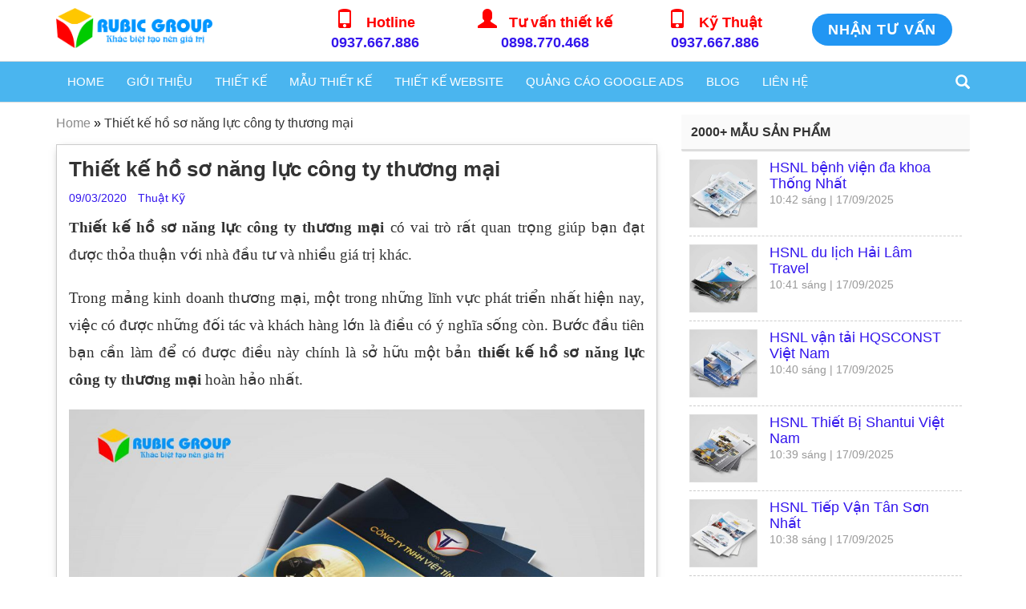

--- FILE ---
content_type: text/html; charset=UTF-8
request_url: https://rubicmarketing.com/thiet-ke-ho-so-nang-luc-cong-ty-thuong-mai.html
body_size: 20961
content:
<!DOCTYPE html>
<!--[if lt IE 7 ]><html class="ie ie6" lang="vi" prefix="og: http://ogp.me/ns#"> <![endif]-->
<!--[if IE 7 ]><html class="ie ie7" lang="vi" prefix="og: http://ogp.me/ns#"> <![endif]-->
<!--[if IE 8 ]><html class="ie ie8" lang="vi" prefix="og: http://ogp.me/ns#"> <![endif]-->
<!--[if (gte IE 9)|!(IE)]><!-->
<html lang="vi" prefix="og: http://ogp.me/ns#"> <!--<![endif]-->
<head>
	<link rel="icon" type="image/png" href="https://rubicmarketing.com/wp-content/uploads/2021/08/favi-rubic.png" />
	<!-- Google Tag Manager -->
<script>(function(w,d,s,l,i){w[l]=w[l]||[];w[l].push({'gtm.start':
new Date().getTime(),event:'gtm.js'});var f=d.getElementsByTagName(s)[0],
j=d.createElement(s),dl=l!='dataLayer'?'&l='+l:'';j.async=true;j.src=
'https://www.googletagmanager.com/gtm.js?id='+i+dl;f.parentNode.insertBefore(j,f);
})(window,document,'script','dataLayer','GTM-5D4GDPR');</script>
<!-- End Google Tag Manager -->
<script type="application/ld+json">
{
  "@context": "https://schema.org",
  "@type": "ProfessionalService",
  "name": "RuBic Marketing",
  "alternateName": "☑️ Thiết Kế Website, Marketing Online",
  "@id": "https://rubicmarketing.com/",
  "logo": "https://rubicmarketing.com/wp-content/themes/ppo-ultimate/assets/images/logo-rubic-group.png",
  "image": "https://rubicmarketing.com/wp-content/themes/ppo-ultimate/assets/images/logo-rubic-group.png",
  "description": "RuBic Marketing chuyên thiết kế bộ nhận diện thương hiệu, hồ sơ năng lực, catalogue, logo, thiết kế website, banner ☑️ Hotline 0937 667 886 - 0898 770 468",
  "hasMap": "https://www.google.com/maps/place/RuBic+Marketing+-+%E2%98%91%EF%B8%8F+Thi%E1%BA%BFt+K%E1%BA%BF+Website,+Marketing+Online/@10.7654073,106.6605413,17z/data=!3m1!4b1!4m5!3m4!1s0x0:0xcebaf72b81573fe9!8m2!3d10.7654073!4d106.66273",	
  "url": "https://rubicmarketing.com/",
  "telephone": "0937667886",
  "priceRange": "100000VND-500000000VND",
  "address": {
    "@type": "PostalAddress",
    "streetAddress": "606/121 Đường 3 Tháng 2, Phường 14, Quận 10, Hồ Chí Minh",
    "addressLocality": "Quận 10",
	"addressRegion": "Hồ Chí Minh",
    "postalCode": "790000",
    "addressCountry": "Việt Nam"
  },
  "geo": {
    "@type": "GeoCoordinates",
    "latitude": 10.7654073,
    "longitude": 106.6605413
  },
  "openingHoursSpecification": {
    "@type": "OpeningHoursSpecification",
    "dayOfWeek": [
      "Monday",
      "Tuesday",
      "Wednesday",
      "Thursday",
      "Friday",
      "Saturday",
      "Sunday"
    ],
    "opens": "00:00",
    "closes": "23:59"
  },
  "sameAs": [
    "https://www.facebook.com/rubicmarketing",
    "https://twitter.com/rubicmarketingg",
	"https://www.linkedin.com/in/rubicmarketing",
	"https://www.pinterest.com/rubicmarketingg",
	"https://rubicmarketing.tumblr.com/",
	"https://soundcloud.com/rubicmarketing",
	"https://www.youtube.com/channel/UCyywekMHUhYzoDogiyV03fQ/",
    "https://sites.google.com/site/rubicmarketingg/",
	"https://rubicmarketingg.blogspot.com/",
    "https://medium.com/@rubicmarketingg",
	"https://rubicmarketing.business.site/",
	"https://rubicmarketing.weebly.com/"
  ]
}
</script>
    <link rel="shortcut icon" type="image/png" href="https://rubicmarketing.com/wp-content/uploads/2021/08/favi-rubic.png"/>
    <meta http-equiv="Cache-control" content="no-store; no-cache"/>
    <meta http-equiv="Pragma" content="no-cache"/>
    <meta http-equiv="Expires" content="0"/>
    <meta http-equiv="X-UA-Compatible" content="IE=edge" />
    <meta http-equiv="Content-Type" content="text/html; charset=UTF-8" />
    
    <meta name="author" content="rubicmarketing.com" />
    <meta content="text/html; charset=UTF-8; X-Content-Type-Options=nosniff" http-equiv="Content-Type" />
    <meta name="viewport" content="width=device-width, initial-scale=1" />
    <link rel="preload" href="/wp-content/plugins/revslider/public/assets/fonts/revicons/revicons.woff?5510888">
    <link rel="preload" href="/wp-content/plugins/Ultimate_VC_Addons/assets/css/fonts/ult-silk.woff">
    
        <link rel="publisher" href="https://plus.google.com/107580063309814508280"/>
    <link rel="schema.DC" href="http://purl.org/dc/elements/1.1/" />
    <link rel="profile" href="http://gmpg.org/xfn/11" />
    
    <script>
        var is_home = false;
        var is_mobile = false;
        var is_user_logged_in = false;
        var is_fixed_menu = true;
        var is_scrollToTop = false;
        var yith_woo_zoom = false; // Woocommerce v2.6
        var mob_reg_url = 'https://rubicmarketing.com/nhan-tu-van';
    </script>
    <meta name='robots' content='max-image-preview:large' />

<!-- This site is optimized with the Yoast SEO plugin v13.4.1 - https://yoast.com/wordpress/plugins/seo/ -->
<title>Thiết kế hồ sơ năng lực công ty thương mại giá rẻ - RUBIC Group</title>
<meta name="description" content="Công ty thiết kế hồ sơ năng lực công ty thương mại chuyên nghiệp, đẳng cấp. Hơn 2000 khách hàng đã thiết kế. Hỗ trợ thiết kế gấp 3-5 ngày. Liên hệ 0937 667 886"/>
<meta name="robots" content="max-snippet:-1, max-image-preview:large, max-video-preview:-1"/>
<link rel="canonical" href="https://rubicmarketing.com/thiet-ke-ho-so-nang-luc-cong-ty-thuong-mai.html" />
<meta property="og:locale" content="vi_VN" />
<meta property="og:type" content="article" />
<meta property="og:title" content="Thiết kế hồ sơ năng lực công ty thương mại giá rẻ - RUBIC Group" />
<meta property="og:description" content="Công ty thiết kế hồ sơ năng lực công ty thương mại chuyên nghiệp, đẳng cấp. Hơn 2000 khách hàng đã thiết kế. Hỗ trợ thiết kế gấp 3-5 ngày. Liên hệ 0937 667 886" />
<meta property="og:url" content="https://rubicmarketing.com/thiet-ke-ho-so-nang-luc-cong-ty-thuong-mai.html" />
<meta property="og:site_name" content="Rubicmarketing.com" />
<meta property="article:section" content="Thiết Kế Thương Hiệu" />
<meta property="article:published_time" content="2020-03-09T02:30:00+00:00" />
<meta property="article:modified_time" content="2021-03-03T04:03:43+00:00" />
<meta property="og:updated_time" content="2021-03-03T04:03:43+00:00" />
<meta property="og:image" content="https://rubicmarketing.com/wp-content/uploads/2020/03/ho-so-nang-luc-cong-ty-thuong-mai-2-1-1024x717.jpg" />
<meta property="og:image:secure_url" content="https://rubicmarketing.com/wp-content/uploads/2020/03/ho-so-nang-luc-cong-ty-thuong-mai-2-1-1024x717.jpg" />
<meta property="og:image:width" content="1024" />
<meta property="og:image:height" content="717" />
<meta name="twitter:card" content="summary_large_image" />
<meta name="twitter:description" content="Công ty thiết kế hồ sơ năng lực công ty thương mại chuyên nghiệp, đẳng cấp. Hơn 2000 khách hàng đã thiết kế. Hỗ trợ thiết kế gấp 3-5 ngày. Liên hệ 0937 667 886" />
<meta name="twitter:title" content="Thiết kế hồ sơ năng lực công ty thương mại giá rẻ - RUBIC Group" />
<meta name="twitter:image" content="https://rubicmarketing.com/wp-content/uploads/2020/03/ho-so-nang-luc-cong-ty-thuong-mai-2-1.jpg" />
<script type='application/ld+json' class='yoast-schema-graph yoast-schema-graph--main'>{"@context":"https://schema.org","@graph":[{"@type":"WebSite","@id":"https://rubicmarketing.com/#website","url":"https://rubicmarketing.com/","name":"Rubicmarketing.com","inLanguage":"vi-VN","potentialAction":[{"@type":"SearchAction","target":"https://rubicmarketing.com/?s={search_term_string}","query-input":"required name=search_term_string"}]},{"@type":"ImageObject","@id":"https://rubicmarketing.com/thiet-ke-ho-so-nang-luc-cong-ty-thuong-mai.html#primaryimage","inLanguage":"vi-VN","url":"https://rubicmarketing.com/wp-content/uploads/2020/03/ho-so-nang-luc-cong-ty-thuong-mai-2-1.jpg","width":2560,"height":1792,"caption":"h\u1ed3 s\u01a1 n\u0103ng l\u1ef1c c\u00f4ng ty th\u01b0\u01a1ng m\u1ea1i 2"},{"@type":"WebPage","@id":"https://rubicmarketing.com/thiet-ke-ho-so-nang-luc-cong-ty-thuong-mai.html#webpage","url":"https://rubicmarketing.com/thiet-ke-ho-so-nang-luc-cong-ty-thuong-mai.html","name":"Thi\u1ebft k\u1ebf h\u1ed3 s\u01a1 n\u0103ng l\u1ef1c c\u00f4ng ty th\u01b0\u01a1ng m\u1ea1i gi\u00e1 r\u1ebb - RUBIC Group","isPartOf":{"@id":"https://rubicmarketing.com/#website"},"inLanguage":"vi-VN","primaryImageOfPage":{"@id":"https://rubicmarketing.com/thiet-ke-ho-so-nang-luc-cong-ty-thuong-mai.html#primaryimage"},"datePublished":"2020-03-09T02:30:00+00:00","dateModified":"2021-03-03T04:03:43+00:00","author":{"@id":"https://rubicmarketing.com/#/schema/person/e697adf5278153280a583ef2c7ab80b5"},"description":"C\u00f4ng ty thi\u1ebft k\u1ebf h\u1ed3 s\u01a1 n\u0103ng l\u1ef1c c\u00f4ng ty th\u01b0\u01a1ng m\u1ea1i chuy\u00ean nghi\u1ec7p, \u0111\u1eb3ng c\u1ea5p. H\u01a1n 2000 kh\u00e1ch h\u00e0ng \u0111\u00e3 thi\u1ebft k\u1ebf. H\u1ed7 tr\u1ee3 thi\u1ebft k\u1ebf g\u1ea5p 3-5 ng\u00e0y. Li\u00ean h\u1ec7 0937 667 886","breadcrumb":{"@id":"https://rubicmarketing.com/thiet-ke-ho-so-nang-luc-cong-ty-thuong-mai.html#breadcrumb"},"potentialAction":[{"@type":"ReadAction","target":["https://rubicmarketing.com/thiet-ke-ho-so-nang-luc-cong-ty-thuong-mai.html"]}]},{"@type":"BreadcrumbList","@id":"https://rubicmarketing.com/thiet-ke-ho-so-nang-luc-cong-ty-thuong-mai.html#breadcrumb","itemListElement":[{"@type":"ListItem","position":1,"item":{"@type":"WebPage","@id":"https://rubicmarketing.com/","url":"https://rubicmarketing.com/","name":"Home"}},{"@type":"ListItem","position":2,"item":{"@type":"WebPage","@id":"https://rubicmarketing.com/thiet-ke-ho-so-nang-luc-cong-ty-thuong-mai.html","url":"https://rubicmarketing.com/thiet-ke-ho-so-nang-luc-cong-ty-thuong-mai.html","name":"Thi\u1ebft k\u1ebf h\u1ed3 s\u01a1 n\u0103ng l\u1ef1c c\u00f4ng ty th\u01b0\u01a1ng m\u1ea1i"}}]},{"@type":["Person"],"@id":"https://rubicmarketing.com/#/schema/person/e697adf5278153280a583ef2c7ab80b5","name":"Thu\u1eadt K\u1ef9","sameAs":[]}]}</script>
<!-- / Yoast SEO plugin. -->

<link rel="alternate" type="application/rss+xml" title="Dòng thông tin Rubicmarketing.com &raquo;" href="https://rubicmarketing.com/feed" />
<link rel="alternate" type="application/rss+xml" title="Dòng phản hồi Rubicmarketing.com &raquo;" href="https://rubicmarketing.com/comments/feed" />
<link rel="alternate" type="application/rss+xml" title="Rubicmarketing.com &raquo; Thiết kế hồ sơ năng lực công ty thương mại Dòng phản hồi" href="https://rubicmarketing.com/thiet-ke-ho-so-nang-luc-cong-ty-thuong-mai.html/feed" />
<link rel="alternate" title="oEmbed (JSON)" type="application/json+oembed" href="https://rubicmarketing.com/wp-json/oembed/1.0/embed?url=https%3A%2F%2Frubicmarketing.com%2Fthiet-ke-ho-so-nang-luc-cong-ty-thuong-mai.html" />
<link rel="alternate" title="oEmbed (XML)" type="text/xml+oembed" href="https://rubicmarketing.com/wp-json/oembed/1.0/embed?url=https%3A%2F%2Frubicmarketing.com%2Fthiet-ke-ho-so-nang-luc-cong-ty-thuong-mai.html&#038;format=xml" />
<style id='wp-img-auto-sizes-contain-inline-css' type='text/css'>
img:is([sizes=auto i],[sizes^="auto," i]){contain-intrinsic-size:3000px 1500px}
/*# sourceURL=wp-img-auto-sizes-contain-inline-css */
</style>
<style id='classic-theme-styles-inline-css' type='text/css'>
/*! This file is auto-generated */
.wp-block-button__link{color:#fff;background-color:#32373c;border-radius:9999px;box-shadow:none;text-decoration:none;padding:calc(.667em + 2px) calc(1.333em + 2px);font-size:1.125em}.wp-block-file__button{background:#32373c;color:#fff;text-decoration:none}
/*# sourceURL=/wp-includes/css/classic-themes.min.css */
</style>
<link rel='stylesheet' id='wp-pagenavi-css' href='https://rubicmarketing.com/wp-content/plugins/wp-pagenavi/pagenavi-css.css?ver=2.70' type='text/css' media='all' />
<link rel='stylesheet' id='ez-icomoon-css' href='https://rubicmarketing.com/wp-content/plugins/easy-table-of-contents/vendor/icomoon/style.min.css?ver=2.0.11' type='text/css' media='all' />
<link rel='stylesheet' id='ez-toc-css' href='https://rubicmarketing.com/wp-content/plugins/easy-table-of-contents/assets/css/screen.min.css?ver=2.0.11' type='text/css' media='all' />
<style id='ez-toc-inline-css' type='text/css'>
div#ez-toc-container p.ez-toc-title {font-size: 120%;}div#ez-toc-container p.ez-toc-title {font-weight: 500;}div#ez-toc-container ul li {font-size: 100%;}
/*# sourceURL=ez-toc-inline-css */
</style>
<link rel='stylesheet' id='ppo-bootstrap-css' href='https://rubicmarketing.com/wp-content/themes/ppo-ultimate/assets/css/bootstrap.min.css?ver=3.3.7' type='text/css' media='all' />
<link rel='stylesheet' id='ppo-font-awesome-css' href='https://rubicmarketing.com/wp-content/themes/ppo-ultimate/assets/css/font-awesome.min.css?ver=4.7.0' type='text/css' media='1' />
<link rel='stylesheet' id='ppo-plugin-1-css' href='https://rubicmarketing.com/wp-content/themes/ppo-ultimate/assets/css/plugins.min.css?ver=3.3.7' type='text/css' media='all' />
<link rel='stylesheet' id='ppo-font-1-css' href='https://rubicmarketing.com/wp-content/themes/ppo-ultimate/assets/css/font.min.css?ver=3.3.7' type='text/css' media='all' />
<link rel='stylesheet' id='ppo-vc-plugin-css' href='https://rubicmarketing.com/wp-content/themes/ppo-ultimate/vc-shortcodes/css/plugins.min.css?ver=1.9.1' type='text/css' media='all' />
<link rel='stylesheet' id='ppo-style-css' href='https://rubicmarketing.com/wp-content/themes/ppo-ultimate/style.css?ver=6.9' type='text/css' media='all' />
<link rel='stylesheet' id='dflip-icons-style-css' href='https://rubicmarketing.com/wp-content/plugins/3d-flipbook-dflip-lite/assets/css/themify-icons.min.css?ver=1.7.33' type='text/css' media='all' />
<link rel='stylesheet' id='dflip-style-css' href='https://rubicmarketing.com/wp-content/plugins/3d-flipbook-dflip-lite/assets/css/dflip.min.css?ver=1.7.33' type='text/css' media='all' />
<link rel='stylesheet' id='bsf-Defaults-css' href='https://rubicmarketing.com/wp-content/uploads/smile_fonts/Defaults/Defaults.css?ver=6.9' type='text/css' media='all' />
<script type="text/javascript" src="https://rubicmarketing.com/wp-includes/js/jquery/jquery.min.js?ver=3.7.1" id="jquery-core-js"></script>
<script type="text/javascript" src="https://rubicmarketing.com/wp-includes/js/jquery/jquery-migrate.min.js?ver=3.4.1" id="jquery-migrate-js"></script>
<link rel="https://api.w.org/" href="https://rubicmarketing.com/wp-json/" /><link rel="alternate" title="JSON" type="application/json" href="https://rubicmarketing.com/wp-json/wp/v2/posts/5804" /><link rel="EditURI" type="application/rsd+xml" title="RSD" href="https://rubicmarketing.com/xmlrpc.php?rsd" />
<link rel='shortlink' href='https://rubicmarketing.com/?p=5804' />
<script>
	function expand(param) {
		param.style.display = (param.style.display == "none") ? "block" : "none";
	}
	function read_toggle(id, more, less) {
		el = document.getElementById("readlink" + id);
		el.innerHTML = (el.innerHTML == more) ? less : more;
		expand(document.getElementById("read" + id));
	}
	</script><link rel="icon" href="https://rubicmarketing.com/wp-content/uploads/2018/08/logo.png" type="image/x-icon" />
<!--[if lt IE 9]>
    <script src="https://oss.maxcdn.com/libs/html5shiv/3.7.0/html5shiv.js"></script>
    <script src="https://oss.maxcdn.com/libs/respond.js/1.4.2/respond.min.js"></script>
<![endif]--><script data-cfasync="false"> var dFlipLocation = "https://rubicmarketing.com/wp-content/plugins/3d-flipbook-dflip-lite/assets/"; var dFlipWPGlobal = {"text":{"toggleSound":"Turn on\/off Sound","toggleThumbnails":"Toggle Thumbnails","toggleOutline":"Toggle Outline\/Bookmark","previousPage":"Previous Page","nextPage":"Next Page","toggleFullscreen":"Toggle Fullscreen","zoomIn":"Zoom In","zoomOut":"Zoom Out","toggleHelp":"Toggle Help","singlePageMode":"Single Page Mode","doublePageMode":"Double Page Mode","downloadPDFFile":"Download PDF File","gotoFirstPage":"Goto First Page","gotoLastPage":"Goto Last Page","share":"Share","mailSubject":"I wanted you to see this FlipBook","mailBody":"Check out this site {{url}}","loading":"DearFlip: Loading "},"moreControls":"download,pageMode,startPage,endPage,sound","hideControls":"","scrollWheel":"true","backgroundColor":"#777","backgroundImage":"","height":"auto","paddingLeft":"20","paddingRight":"20","controlsPosition":"bottom","duration":800,"soundEnable":"true","enableDownload":"true","enableAnnotation":"false","enableAnalytics":"false","webgl":"true","hard":"none","maxTextureSize":"1600","rangeChunkSize":"524288","zoomRatio":1.5,"stiffness":3,"pageMode":"0","singlePageMode":"0","pageSize":"0","autoPlay":"false","autoPlayDuration":5000,"autoPlayStart":"false","linkTarget":"2","sharePrefix":"dearflip-"};</script><meta name="generator" content="Powered by WPBakery Page Builder - drag and drop page builder for WordPress."/>
<!--[if lte IE 9]><link rel="stylesheet" type="text/css" href="https://rubicmarketing.com/wp-content/plugins/js_composer/assets/css/vc_lte_ie9.min.css" media="screen"><![endif]--><script id='nitro-telemetry'>(()=>{window.NitroPack=window.NitroPack||{coreVersion:"na",isCounted:!1};let e=document.createElement("script");if(e.src="https://nitroscripts.com/WwybsgZzWtFojdWowVAajDJCKuMAXRVm",e.async=!0,e.id="nitro-script",document.head.appendChild(e),!window.NitroPack.isCounted){window.NitroPack.isCounted=!0;let t=()=>{navigator.sendBeacon("https://to.getnitropack.com/p",JSON.stringify({siteId:"WwybsgZzWtFojdWowVAajDJCKuMAXRVm",url:window.location.href,isOptimized:!!window.IS_NITROPACK,coreVersion:"na",missReason:window.NPTelemetryMetadata?.missReason||"",pageType:window.NPTelemetryMetadata?.pageType||"",isEligibleForOptimization:!!window.NPTelemetryMetadata?.isEligibleForOptimization}))};(()=>{let e=()=>new Promise(e=>{"complete"===document.readyState?e():window.addEventListener("load",e)}),i=()=>new Promise(e=>{document.prerendering?document.addEventListener("prerenderingchange",e,{once:!0}):e()}),a=async()=>{await i(),await e(),t()};a()})(),window.addEventListener("pageshow",e=>{if(e.persisted){let i=document.prerendering||self.performance?.getEntriesByType?.("navigation")[0]?.activationStart>0;"visible"!==document.visibilityState||i||t()}})}})();</script><link rel="icon" href="https://rubicmarketing.com/wp-content/uploads/2018/08/cropped-logo-32x32.png" sizes="32x32" />
<link rel="icon" href="https://rubicmarketing.com/wp-content/uploads/2018/08/cropped-logo-192x192.png" sizes="192x192" />
<link rel="apple-touch-icon" href="https://rubicmarketing.com/wp-content/uploads/2018/08/cropped-logo-180x180.png" />
<meta name="msapplication-TileImage" content="https://rubicmarketing.com/wp-content/uploads/2018/08/cropped-logo-270x270.png" />
<style type="text/css">

*[id^='readlink'] {
 font-weight: normal;
 color: #000000;
 background: #ffffff;
 padding: 0px;
 border-bottom: 1px solid #000000;
 -webkit-box-shadow: none !important;
 box-shadow: none !important;
 -webkit-transition: none !important;
}

*[id^='readlink']:hover {
 font-weight: normal;
 color: #191919;
 padding: 0px;
 border-bottom: 1px solid #000000;
}

*[id^='readlink']:focus {
 outline: none;
 color: #000000;
}

</style>
		<style type="text/css" id="wp-custom-css">
			/**************[gallery size="medium" ids="12739"]*********/
/* Dành cho điện thoại */
@media all and (max-width: 480px) {
.box1-home {
    margin-top: 40px;
}



}

		</style>
		<noscript><style type="text/css"> .wpb_animate_when_almost_visible { opacity: 1; }</style></noscript>    <style type="text/css">
        #wpadminbar{z-index:10000000!important}
        @media (max-width: 991px){html {margin-top:0!important}}
    </style>
  <meta name="geo.region" content="VN-39" />
<meta name="geo.placename" content="Bien Hoa" />
<meta name="geo.position" content="10.898479;106.8948" />
<meta name="ICBM" content="10.898479, 106.8948" />
<meta name="google-site-verification" content="XxhgC_AGYf4tXBJIjzGOshskAz7GVhYV6j7eNxYMJ0s" />
	<meta name='dmca-site-verification' content='NGgwbit6Zm0veE90U2YvcnltZGJIYSsxRGV1K25CTVdYUkcyZ0U5OU41WT01' />
</head>
<body class="wp-singular post-template-default single single-post postid-5804 single-format-standard wp-theme-ppo-ultimate wpb-js-composer js-comp-ver-5.4.7 vc_responsive">
	<!-- Google Tag Manager (noscript) -->
<noscript><iframe src="https://www.googletagmanager.com/ns.html?id=GTM-5D4GDPR"
height="0" width="0" style="display:none;visibility:hidden"></iframe></noscript>
<!-- End Google Tag Manager (noscript) -->
    <div id="ajax_loading" style="display: none;z-index: 9999999" class="ajax-loading-block-window">
        <div class="loading-image"></div>
    </div>
    <!--Alert Message-->
    <div id="nNote" class="nNote" style="display: none;"></div>
    <!--END: Alert Message-->
    
    <div id="ppo-overlay" style="display: none"></div>
    
    <!--[if lt IE 9]>
    <div id="ie8_warning" class="feature-box">
        <span class="fr"><a href="javascript://" title="Đóng" onclick="document.getElementById(&#039;ie8_warning&#039;).style.display=&#039;none&#039;;" data-wpel-link="internal">Đóng</a></span>
        <h4>Bạn đang sử dụng trình duyệt quá cũ!</h4>
        <p style="margin: 10px 0">Để trải nghiệm tốt hơn, vui lòng nâng cấp trình duyệt của bạn lên phiên bản mới nhất hoặc chuyển qua sử dụng các trình duyệt phổ thông khác như Cốc Cốc, Google Chrome, Firefox, Safari, Opera...</p>
        <p>
            <a href="https://support.microsoft.com/en-us/products/internet-explorer" title="Nâng cấp lên IE 11" target="_blank" rel="nofollow external noopener noreferrer" data-wpel-link="external">
                <img alt="IE9+" src="https://rubicmarketing.com/wp-content/themes/ppo-ultimate/assets/images/browser/ie9.png" width="48" height="48" border="0" />
            </a>
            <a href="https://coccoc.com/" title="Chuyển qua sử dụng Cốc Cốc" target="_blank" rel="nofollow external noopener noreferrer" data-wpel-link="external">
                <img alt="Cốc Cốc" src="https://rubicmarketing.com/wp-content/themes/ppo-ultimate/assets/images/browser/coccoc.png" width="48" height="48" border="0" />
            </a>
            <a href="https://www.google.com/chrome/" title="Chuyển qua sử dụng Google Chrome" target="_blank" rel="nofollow external noopener noreferrer" data-wpel-link="external">
                <img alt="Google Chrome" src="https://rubicmarketing.com/wp-content/themes/ppo-ultimate/assets/images/browser/google-chrome.png" width="48" height="48" border="0" />
            </a>
            <a href="https://www.mozilla.org/en-US/firefox/" title="Chuyển qua sử dụng FireFox" target="_blank" rel="nofollow external noopener noreferrer" data-wpel-link="external">
                <img alt="Firefox" src="https://rubicmarketing.com/wp-content/themes/ppo-ultimate/assets/images/browser/firefox.png" width="48" height="48" border="0" />
            </a>
            <a href="https://www.apple.com/safari/" title="Chuyển qua sử dụng Safari" target="_blank" rel="nofollow external noopener noreferrer" data-wpel-link="external">
                <img alt="Safari" src="https://rubicmarketing.com/wp-content/themes/ppo-ultimate/assets/images/browser/safari_agua.png" width="48" height="48" border="0" />
            </a>
            <a href="http://www.opera.com/download/" title="Chuyển qua sử dụng Opera" target="_blank" rel="nofollow external noopener noreferrer" data-wpel-link="external">
                <img alt="Opera" src="https://rubicmarketing.com/wp-content/themes/ppo-ultimate/assets/images/browser/opera.png" width="48" height="48" border="0" />
            </a>
        </p>
    </div>
    <![endif]-->
    
    <!--MOBILE HEADER-->
        <div id="st-container" class="st-container">
        <div class="mobile-header clearfix mobile-unclicked" style="transform: translate(0px, 0px);">
            <div id="st-trigger-effects">
                <button data-effect="st-effect-4" class="left-menu">
                    <div class="menu-icon">
                        <span class="bar"></span>
                        <span class="bar"></span>
                        <span class="bar"></span>
                    </div>
                    <span><i class="fa fa-bars" aria-hidden="true"></i></span>
                </button>
            </div>
            <div class="title">
                                    <a title="Rubicmarketing.com" href="https://rubicmarketing.com" data-wpel-link="internal">
                        <img class="lazyload" data-src="https://rubicmarketing.com/wp-content/themes/ppo-ultimate/assets/images/logo-rubic-group.png" src="https://rubicmarketing.com/wp-content/themes/ppo-ultimate/assets/images/logo-rubic-group.png" alt="Rubicmarketing.com" />
                    </a>
                            </div>
            <div id="st-trigger-effects">
                <button data-effect="st-effect-5" class="right-menu">
                    <i class="glyphicon glyphicon-pencil" aria-hidden="true"></i> Đăng ký                </button>
            </div>
        </div>
        
        <nav id="menu-4" class="st-menu st-effect-4">
            <form method="get" action="https://rubicmarketing.com" id="search_mini_form">
                <div class="form-search">
                    <div class="searchcontainer"><span class="glyphicon glyphicon-search" aria-hidden="true"></span>
                        <input type="text" maxlength="128" class="input-text" value="" name="s" id="search" />
                    </div>
                </div>
            </form>
            
            <ul id="menu-menu-chinh" class="nav"><li id="menu-item-456" class="menu-item menu-item-type-post_type menu-item-object-page menu-item-home menu-item-456"><a href="https://rubicmarketing.com/" data-wpel-link="internal">Home</a></li>
<li id="menu-item-4987" class="menu-item menu-item-type-custom menu-item-object-custom menu-item-has-children menu-item-4987"><a href="#">Giới thiệu</a>
<ul class="sub-menu">
	<li id="menu-item-873" class="menu-item menu-item-type-post_type menu-item-object-page menu-item-873"><a href="https://rubicmarketing.com/gioi-thieu" data-wpel-link="internal">Giới Thiệu</a></li>
	<li id="menu-item-12454" class="menu-item menu-item-type-post_type menu-item-object-page menu-item-12454"><a href="https://rubicmarketing.com/profile-rubic-group" data-wpel-link="internal">Hồ sơ năng lực</a></li>
	<li id="menu-item-4988" class="menu-item menu-item-type-post_type menu-item-object-page menu-item-4988"><a href="https://rubicmarketing.com/chinh-sach-dich-vu" data-wpel-link="internal">Chính sách dịch vụ</a></li>
	<li id="menu-item-4989" class="menu-item menu-item-type-post_type menu-item-object-page menu-item-4989"><a href="https://rubicmarketing.com/chinh-sach-bao-mat" data-wpel-link="internal">Chính sách bảo mật</a></li>
</ul>
</li>
<li id="menu-item-3130" class="menu-item menu-item-type-custom menu-item-object-custom menu-item-has-children menu-item-3130"><a href="#">Thiết Kế</a>
<ul class="sub-menu">
	<li id="menu-item-10141" class="menu-item menu-item-type-post_type menu-item-object-page menu-item-10141"><a href="https://rubicmarketing.com/thiet-ke-ho-so-nang-luc" data-wpel-link="internal">Thiết kế Hồ sơ năng lực</a></li>
	<li id="menu-item-3134" class="menu-item menu-item-type-custom menu-item-object-custom menu-item-3134"><a href="https://rubicmarketing.com/thiet-ke-catalogue" data-wpel-link="internal">Thiết kế Catalogue</a></li>
	<li id="menu-item-11646" class="menu-item menu-item-type-post_type menu-item-object-page menu-item-11646"><a href="https://rubicmarketing.com/thiet-ke-logo-cong-ty" data-wpel-link="internal">Thiết kế Logo</a></li>
	<li id="menu-item-8282" class="menu-item menu-item-type-custom menu-item-object-custom menu-item-8282"><a href="https://rubicmarketing.com/thiet-ke-profile-cong-ty" data-wpel-link="internal">Thiết kế Profile</a></li>
	<li id="menu-item-11297" class="menu-item menu-item-type-post_type menu-item-object-page menu-item-11297"><a href="https://rubicmarketing.com/thiet-ke-bo-nhan-dien-thuong-hieu" data-wpel-link="internal">Thiết kế bộ nhận diện thương hiệu</a></li>
	<li id="menu-item-10861" class="menu-item menu-item-type-post_type menu-item-object-page menu-item-10861"><a href="https://rubicmarketing.com/thiet-ke-bao-bi-gia-re" data-wpel-link="internal">Thiết kế Bao Bì</a></li>
</ul>
</li>
<li id="menu-item-3836" class="menu-item menu-item-type-custom menu-item-object-custom menu-item-has-children menu-item-3836"><a href="https://rubicmarketing.com/mau" data-wpel-link="internal">Mẫu thiết kế</a>
<ul class="sub-menu">
	<li id="menu-item-3833" class="menu-item menu-item-type-taxonomy menu-item-object-category menu-item-3833"><a href="https://rubicmarketing.com/mau/ho-so-nang-luc" data-wpel-link="internal">Hồ Sơ Năng Lực</a></li>
	<li id="menu-item-3929" class="menu-item menu-item-type-taxonomy menu-item-object-category menu-item-3929"><a href="https://rubicmarketing.com/mau/catalogue" data-wpel-link="internal">Catalogue</a></li>
	<li id="menu-item-3834" class="menu-item menu-item-type-taxonomy menu-item-object-category menu-item-3834"><a href="https://rubicmarketing.com/mau/logo" data-wpel-link="internal">Mẫu Logo</a></li>
	<li id="menu-item-4315" class="menu-item menu-item-type-taxonomy menu-item-object-category menu-item-4315"><a href="https://rubicmarketing.com/mau/san-pham-khac" data-wpel-link="internal">Sản phẩm khác</a></li>
</ul>
</li>
<li id="menu-item-6478" class="menu-item menu-item-type-custom menu-item-object-custom menu-item-6478"><a href="https://rubicmarketing.com/thiet-ke-web" data-wpel-link="internal">Thiết kế website</a></li>
<li id="menu-item-14725" class="menu-item menu-item-type-custom menu-item-object-custom menu-item-14725"><a href="https://rubicmarketing.com/quang-cao-google-adwords" data-wpel-link="internal">Quảng cáo Google Ads</a></li>
<li id="menu-item-513" class="menu-item menu-item-type-taxonomy menu-item-object-category menu-item-has-children menu-item-513"><a href="https://rubicmarketing.com/blog" data-wpel-link="internal">Blog</a>
<ul class="sub-menu">
	<li id="menu-item-3150" class="menu-item menu-item-type-taxonomy menu-item-object-category current-post-ancestor current-menu-parent current-post-parent menu-item-3150"><a href="https://rubicmarketing.com/thiet-ke-thuong-hieu" data-wpel-link="internal">Thiết Kế Thương Hiệu</a></li>
	<li id="menu-item-2431" class="menu-item menu-item-type-taxonomy menu-item-object-category menu-item-2431"><a href="https://rubicmarketing.com/blog/marketing-online-blog" data-wpel-link="internal">Marketing Online</a></li>
	<li id="menu-item-792" class="menu-item menu-item-type-taxonomy menu-item-object-category menu-item-792"><a href="https://rubicmarketing.com/blog/thiet-ke-website" data-wpel-link="internal">Thiết Kế Website</a></li>
	<li id="menu-item-7379" class="menu-item menu-item-type-taxonomy menu-item-object-category menu-item-7379"><a href="https://rubicmarketing.com/noi-that" data-wpel-link="internal">Thiết kế Nội thất</a></li>
	<li id="menu-item-11816" class="menu-item menu-item-type-taxonomy menu-item-object-category menu-item-11816"><a href="https://rubicmarketing.com/blog/review-san-pham" data-wpel-link="internal">Review sản phẩm</a></li>
</ul>
</li>
<li id="menu-item-4972" class="menu-item menu-item-type-post_type menu-item-object-page menu-item-4972"><a href="https://rubicmarketing.com/lien-he" data-wpel-link="internal">Liên hệ</a></li>
</ul>        </nav>
    </div>
    <!--/MOBILE HEADER-->
        
    <!--DESKTOP HEADER-->
        <div class="desktop-header">
                        <div class="top-head ">
            <div class="container">
                <div class="row">
                    <div class="col-sm-3">
                        <div class="header_logo" itemtype="http://schema.org/Organization" itemscope="itemscope">
                            <a rel="home" title="Rubicmarketing.com" href="https://rubicmarketing.com" itemprop="url" data-wpel-link="internal">
                                                                <img class="lazyload" data-src="https://rubicmarketing.com/wp-content/themes/ppo-ultimate/assets/images/logo-rubic-group.png" alt="Rubicmarketing.com" itemprop="logo" src='https://rubicmarketing.com/wp-content/themes/ppo-ultimate/assets/images/logo-rubic-group.png' />
                                <meta itemprop="name" content="Rubicmarketing.com"/>
                                                            </a>
                        </div>
                    </div>
                    <div class="col-sm-9">
                        <div class="header-buttons">
                            <div id="custom_html-5" class="widget_text widget widget_custom_html"><div class="textwidget custom-html-widget"><div class="w-text hidden_for_tablets hidden_for_mobiles ush_text_2 font_regular col-md-3">
	<div class="w-text-h"><i class="glyphicon glyphicon-phone animated"></i>Hotline<br><a class="w-text-value" href="tel:0937667886" data-wpel-link="internal">0937.667.886</a></div>
   </div>
   <div class="w-text hidden_for_tablets hidden_for_mobiles ush_text_5 font_regular col-md-3">
		 <div class="w-text-h"><i class="glyphicon glyphicon-user animated"></i>Tư vấn thiết kế<br><a class="w-text-value" href="tel:0898770468" data-wpel-link="internal"> 0898.770.468</a></div>
   </div>
   <div class="w-text hidden_for_tablets hidden_for_mobiles ush_text_6 font_regular col-md-3">
		<div class="w-text-h"><i class="glyphicon glyphicon-phone animated"></i>Kỹ Thuật<br><a class="w-text-value" href="tel:0368189293" data-wpel-link="internal">0937.667.886</a></div>
   </div>
   <div class="w-text hidden_for_tablets hidden_for_mobiles ush_text_6 font_regular col-md-3 padding30">
	<a href="#" class="btn_chitiet" data-toggle="modal" data-target="#ModalCenter">
NHẬN TƯ VẤN
</a>
   </div></div></div>                        </div>
                    </div>
                    <div class="clearfix"></div>
                </div>
            </div>
        </div>
                        <div class="top-nav">
            <div class="container">
                                <div class="main-menu">
                    <ul id="menu-menu-chinh-1" class="nav"><li class="menu-item menu-item-type-post_type menu-item-object-page menu-item-home menu-item-456"><a href="https://rubicmarketing.com/" data-wpel-link="internal">Home</a></li>
<li class="menu-item menu-item-type-custom menu-item-object-custom menu-item-has-children menu-item-4987"><a href="#">Giới thiệu</a>
<ul class="sub-menu">
	<li class="menu-item menu-item-type-post_type menu-item-object-page menu-item-873"><a href="https://rubicmarketing.com/gioi-thieu" data-wpel-link="internal">Giới Thiệu</a></li>
	<li class="menu-item menu-item-type-post_type menu-item-object-page menu-item-12454"><a href="https://rubicmarketing.com/profile-rubic-group" data-wpel-link="internal">Hồ sơ năng lực</a></li>
	<li class="menu-item menu-item-type-post_type menu-item-object-page menu-item-4988"><a href="https://rubicmarketing.com/chinh-sach-dich-vu" data-wpel-link="internal">Chính sách dịch vụ</a></li>
	<li class="menu-item menu-item-type-post_type menu-item-object-page menu-item-4989"><a href="https://rubicmarketing.com/chinh-sach-bao-mat" data-wpel-link="internal">Chính sách bảo mật</a></li>
</ul>
</li>
<li class="menu-item menu-item-type-custom menu-item-object-custom menu-item-has-children menu-item-3130"><a href="#">Thiết Kế</a>
<ul class="sub-menu">
	<li class="menu-item menu-item-type-post_type menu-item-object-page menu-item-10141"><a href="https://rubicmarketing.com/thiet-ke-ho-so-nang-luc" data-wpel-link="internal">Thiết kế Hồ sơ năng lực</a></li>
	<li class="menu-item menu-item-type-custom menu-item-object-custom menu-item-3134"><a href="https://rubicmarketing.com/thiet-ke-catalogue" data-wpel-link="internal">Thiết kế Catalogue</a></li>
	<li class="menu-item menu-item-type-post_type menu-item-object-page menu-item-11646"><a href="https://rubicmarketing.com/thiet-ke-logo-cong-ty" data-wpel-link="internal">Thiết kế Logo</a></li>
	<li class="menu-item menu-item-type-custom menu-item-object-custom menu-item-8282"><a href="https://rubicmarketing.com/thiet-ke-profile-cong-ty" data-wpel-link="internal">Thiết kế Profile</a></li>
	<li class="menu-item menu-item-type-post_type menu-item-object-page menu-item-11297"><a href="https://rubicmarketing.com/thiet-ke-bo-nhan-dien-thuong-hieu" data-wpel-link="internal">Thiết kế bộ nhận diện thương hiệu</a></li>
	<li class="menu-item menu-item-type-post_type menu-item-object-page menu-item-10861"><a href="https://rubicmarketing.com/thiet-ke-bao-bi-gia-re" data-wpel-link="internal">Thiết kế Bao Bì</a></li>
</ul>
</li>
<li class="menu-item menu-item-type-custom menu-item-object-custom menu-item-has-children menu-item-3836"><a href="https://rubicmarketing.com/mau" data-wpel-link="internal">Mẫu thiết kế</a>
<ul class="sub-menu">
	<li class="menu-item menu-item-type-taxonomy menu-item-object-category menu-item-3833"><a href="https://rubicmarketing.com/mau/ho-so-nang-luc" data-wpel-link="internal">Hồ Sơ Năng Lực</a></li>
	<li class="menu-item menu-item-type-taxonomy menu-item-object-category menu-item-3929"><a href="https://rubicmarketing.com/mau/catalogue" data-wpel-link="internal">Catalogue</a></li>
	<li class="menu-item menu-item-type-taxonomy menu-item-object-category menu-item-3834"><a href="https://rubicmarketing.com/mau/logo" data-wpel-link="internal">Mẫu Logo</a></li>
	<li class="menu-item menu-item-type-taxonomy menu-item-object-category menu-item-4315"><a href="https://rubicmarketing.com/mau/san-pham-khac" data-wpel-link="internal">Sản phẩm khác</a></li>
</ul>
</li>
<li class="menu-item menu-item-type-custom menu-item-object-custom menu-item-6478"><a href="https://rubicmarketing.com/thiet-ke-web" data-wpel-link="internal">Thiết kế website</a></li>
<li class="menu-item menu-item-type-custom menu-item-object-custom menu-item-14725"><a href="https://rubicmarketing.com/quang-cao-google-adwords" data-wpel-link="internal">Quảng cáo Google Ads</a></li>
<li class="menu-item menu-item-type-taxonomy menu-item-object-category menu-item-has-children menu-item-513"><a href="https://rubicmarketing.com/blog" data-wpel-link="internal">Blog</a>
<ul class="sub-menu">
	<li class="menu-item menu-item-type-taxonomy menu-item-object-category current-post-ancestor current-menu-parent current-post-parent menu-item-3150"><a href="https://rubicmarketing.com/thiet-ke-thuong-hieu" data-wpel-link="internal">Thiết Kế Thương Hiệu</a></li>
	<li class="menu-item menu-item-type-taxonomy menu-item-object-category menu-item-2431"><a href="https://rubicmarketing.com/blog/marketing-online-blog" data-wpel-link="internal">Marketing Online</a></li>
	<li class="menu-item menu-item-type-taxonomy menu-item-object-category menu-item-792"><a href="https://rubicmarketing.com/blog/thiet-ke-website" data-wpel-link="internal">Thiết Kế Website</a></li>
	<li class="menu-item menu-item-type-taxonomy menu-item-object-category menu-item-7379"><a href="https://rubicmarketing.com/noi-that" data-wpel-link="internal">Thiết kế Nội thất</a></li>
	<li class="menu-item menu-item-type-taxonomy menu-item-object-category menu-item-11816"><a href="https://rubicmarketing.com/blog/review-san-pham" data-wpel-link="internal">Review sản phẩm</a></li>
</ul>
</li>
<li class="menu-item menu-item-type-post_type menu-item-object-page menu-item-4972"><a href="https://rubicmarketing.com/lien-he" data-wpel-link="internal">Liên hệ</a></li>
</ul>                    <div class="menu-search">
                        <span class="icon-search glyphicon glyphicon-search" aria-hidden="true"></span>
                        <div class="search-tooltip">
                            <div class="inner_tooltip">
                                <form action="https://rubicmarketing.com" id="searchform" method="get">
                                    <div>
                                        <input type="text" name="s" value="" placeholder="Tìm kiếm" />
                                        <button type="submit" class="btn">
                                            <span class="glyphicon glyphicon-search" aria-hidden="true"></span>
                                        </button>
                                    </div>
                                </form>
                            </div>
                            <span class="arrow-wrap"><span class="arrow"></span></span>
                        </div>
                    </div>
                                        <div class="clearfix"></div>
                </div>
                            </div>
        </div>
            </div>
        <!--/DESKTOP HEADER-->
    
<section id="main">
    <div class="container">
        <div class="row">
            <div class="col-md-8">
                <div id="breadcrumbs"><span><span><a href="https://rubicmarketing.com/" data-wpel-link="internal">Home</a> » <span class="breadcrumb_last" aria-current="page">Thiết kế hồ sơ năng lực công ty thương mại</span></span></span></div>    <article id="post-5804" class="post-5804 post type-post status-publish format-standard has-post-thumbnail hentry category-thiet-ke-thuong-hieu">
        <meta itemscope itemprop="mainEntityOfPage"  itemType="https://schema.org/WebPage" itemid="https://rubicmarketing.com/thiet-ke-ho-so-nang-luc-cong-ty-thuong-mai.html"/>
        <meta itemprop="datePublished" content="Thứ Hai, 09/03/2020, 09:30 Sáng"/>
        <meta itemprop="dateModified" content="Thứ Hai, 09/03/2020, 09:30 Sáng"/>
        <header class="entry-header">
            <h1 class="entry-title">Thiết kế hồ sơ năng lực công ty thương mại</h1>
            <div class="entry-meta">
                <span class="entry-date"><a href="https://rubicmarketing.com/thiet-ke-ho-so-nang-luc-cong-ty-thuong-mai.html" rel="bookmark" data-wpel-link="internal"><time class="entry-date" datetime="2020-03-09T09:30:00+07:00"><i class="fa fa-calendar"></i> 09/03/2020</time></a></span> <span class="byline"><span class="author vcard"><a class="url fn n" href="https://rubicmarketing.com/author/kythuat" data-wpel-link="internal"><i class="fa fa-user"></i> Thuật Kỹ</a></span></span>            </div><!-- .entry-meta -->
                        <div itemprop="image" itemscope itemtype="https://schema.org/ImageObject">
                <meta itemprop="url" content="https://rubicmarketing.com/wp-content/themes/ppo-ultimate/images/no_image.png">
                <meta itemprop="width" content="450">
                <meta itemprop="height" content="267">
            </div>
            <div itemprop="publisher" itemscope itemtype="https://schema.org/Organization">
                <div itemprop="logo" itemscope itemtype="https://schema.org/ImageObject">
                    <meta itemprop="url" content="https://rubicmarketing.com/wp-content/uploads/2022/12/logo-rubic-group.png">
                    <meta itemprop="width" content="150">
                    <meta itemprop="height" content="150">
                </div>
                <meta itemprop="name" content="Rubicmarketing.com"/>
                <meta itemprop="url" content="https://rubicmarketing.com"/>
            </div>
            <div itemprop="author" itemscope itemtype="https://schema.org/Person">
                <meta itemprop="url" content="https://rubicmarketing.com/author/kythuat">
                <meta itemprop="name" content="Thuật Kỹ">
            </div>
        </header><!-- .entry-header -->

        <div class="entry-content">
            <p><span style="font-family: 'times new roman', times, serif; font-size: 19px;"><strong>Thiết kế hồ sơ năng lực công ty thương mại</strong> có vai trò rất quan trọng giúp bạn đạt được thỏa thuận với nhà đầu tư và nhiều giá trị khác.</span></p>
<p><span style="font-family: 'times new roman', times, serif; font-size: 19px;">Trong mảng kinh doanh thương mại, một trong những lĩnh vực phát triển nhất hiện nay, việc có được những đối tác và khách hàng lớn là điều có ý nghĩa sống còn. Bước đầu tiên bạn cần làm để có được điều này chính là sở hữu một bản <strong>thiết kế hồ sơ năng lực công ty thương mại</strong> hoàn hảo nhất.</span></p>
<p><span style="font-family: 'times new roman', times, serif; font-size: 19px;"><strong><a href="https://rubicmarketing.com/wp-content/uploads/2020/03/ho-so-nang-luc-cong-ty-thuong-mai-5-1.jpg" data-wpel-link="internal"><img fetchpriority="high" decoding="async" class="aligncenter wp-image-5853" src="https://rubicmarketing.com/wp-content/uploads/2020/03/ho-so-nang-luc-cong-ty-thuong-mai-5-1.jpg" alt="hồ sơ năng lực công ty thương mại 5" width="900" height="630" srcset="https://rubicmarketing.com/wp-content/uploads/2020/03/ho-so-nang-luc-cong-ty-thuong-mai-5-1.jpg 2560w, https://rubicmarketing.com/wp-content/uploads/2020/03/ho-so-nang-luc-cong-ty-thuong-mai-5-1-300x210.jpg 300w, https://rubicmarketing.com/wp-content/uploads/2020/03/ho-so-nang-luc-cong-ty-thuong-mai-5-1-768x538.jpg 768w, https://rubicmarketing.com/wp-content/uploads/2020/03/ho-so-nang-luc-cong-ty-thuong-mai-5-1-1024x717.jpg 1024w" sizes="(max-width: 900px) 100vw, 900px" /></a><a href="https://rubicmarketing.com/wp-content/uploads/2020/03/ho-so-nang-luc-cong-ty-thuong-mai-6-1.jpg" data-wpel-link="internal"><img decoding="async" class="aligncenter wp-image-5854" src="https://rubicmarketing.com/wp-content/uploads/2020/03/ho-so-nang-luc-cong-ty-thuong-mai-6-1.jpg" alt="hồ sơ năng lực công ty thương mại 6" width="900" height="630" srcset="https://rubicmarketing.com/wp-content/uploads/2020/03/ho-so-nang-luc-cong-ty-thuong-mai-6-1.jpg 2560w, https://rubicmarketing.com/wp-content/uploads/2020/03/ho-so-nang-luc-cong-ty-thuong-mai-6-1-300x210.jpg 300w, https://rubicmarketing.com/wp-content/uploads/2020/03/ho-so-nang-luc-cong-ty-thuong-mai-6-1-768x538.jpg 768w, https://rubicmarketing.com/wp-content/uploads/2020/03/ho-so-nang-luc-cong-ty-thuong-mai-6-1-1024x717.jpg 1024w" sizes="(max-width: 900px) 100vw, 900px" /></a><a href="https://rubicmarketing.com/wp-content/uploads/2020/03/ho-so-nang-luc-cong-ty-thuong-mai-7-1.jpg" data-wpel-link="internal"><img decoding="async" class="aligncenter wp-image-5855" src="https://rubicmarketing.com/wp-content/uploads/2020/03/ho-so-nang-luc-cong-ty-thuong-mai-7-1.jpg" alt="hồ sơ năng lực công ty thương mại 7" width="900" height="630" srcset="https://rubicmarketing.com/wp-content/uploads/2020/03/ho-so-nang-luc-cong-ty-thuong-mai-7-1.jpg 2560w, https://rubicmarketing.com/wp-content/uploads/2020/03/ho-so-nang-luc-cong-ty-thuong-mai-7-1-300x210.jpg 300w, https://rubicmarketing.com/wp-content/uploads/2020/03/ho-so-nang-luc-cong-ty-thuong-mai-7-1-768x538.jpg 768w, https://rubicmarketing.com/wp-content/uploads/2020/03/ho-so-nang-luc-cong-ty-thuong-mai-7-1-1024x717.jpg 1024w" sizes="(max-width: 900px) 100vw, 900px" /></a><a href="https://rubicmarketing.com/wp-content/uploads/2020/03/ho-so-nang-luc-cong-ty-thuong-mai-8-1.jpg" data-wpel-link="internal"><img loading="lazy" decoding="async" class="aligncenter wp-image-5856" src="https://rubicmarketing.com/wp-content/uploads/2020/03/ho-so-nang-luc-cong-ty-thuong-mai-8-1.jpg" alt="hồ sơ năng lực công ty thương mại 8" width="900" height="630" srcset="https://rubicmarketing.com/wp-content/uploads/2020/03/ho-so-nang-luc-cong-ty-thuong-mai-8-1.jpg 2560w, https://rubicmarketing.com/wp-content/uploads/2020/03/ho-so-nang-luc-cong-ty-thuong-mai-8-1-300x210.jpg 300w, https://rubicmarketing.com/wp-content/uploads/2020/03/ho-so-nang-luc-cong-ty-thuong-mai-8-1-768x538.jpg 768w, https://rubicmarketing.com/wp-content/uploads/2020/03/ho-so-nang-luc-cong-ty-thuong-mai-8-1-1024x717.jpg 1024w" sizes="auto, (max-width: 900px) 100vw, 900px" /></a><a href="https://rubicmarketing.com/wp-content/uploads/2020/03/ho-so-nang-luc-cong-ty-thuong-mai-11-1.jpg" data-wpel-link="internal"><img loading="lazy" decoding="async" class="aligncenter wp-image-5859" src="https://rubicmarketing.com/wp-content/uploads/2020/03/ho-so-nang-luc-cong-ty-thuong-mai-11-1.jpg" alt="hồ sơ năng lực công ty thương mại 11" width="900" height="630" srcset="https://rubicmarketing.com/wp-content/uploads/2020/03/ho-so-nang-luc-cong-ty-thuong-mai-11-1.jpg 2560w, https://rubicmarketing.com/wp-content/uploads/2020/03/ho-so-nang-luc-cong-ty-thuong-mai-11-1-300x210.jpg 300w, https://rubicmarketing.com/wp-content/uploads/2020/03/ho-so-nang-luc-cong-ty-thuong-mai-11-1-768x538.jpg 768w, https://rubicmarketing.com/wp-content/uploads/2020/03/ho-so-nang-luc-cong-ty-thuong-mai-11-1-1024x717.jpg 1024w" sizes="auto, (max-width: 900px) 100vw, 900px" /></a></strong></span></p>
<h2><span style="font-family: 'times new roman', times, serif; font-size: 19px;"><strong>Tại sao cần thiết kế hồ sơ năng lực công ty thương mại?</strong></span></h2>
<p><span style="font-family: 'times new roman', times, serif; font-size: 19px;">Nếu bạn chưa thực sự hiểu được về tầm quan trọng của việc <a href="https://rubicmarketing.com/thiet-ke-ho-so-nang-luc" data-wpel-link="internal"><strong>thiết kế hồ sơ năng lực công ty</strong></a> nói chung và công ty thương mại nói riêng, chúng tôi sẽ chỉ ra một số tác dụng của sản phẩm này như sau:</span></p>
<p><span style="font-family: 'times new roman', times, serif; font-size: 19px;"><strong>Góp phần tăng đáng kể doanh số</strong></span></p>
<p><span style="font-family: 'times new roman', times, serif; font-size: 19px;">Bên trong <strong>hồ sơ năng lực công ty thương mại</strong> là đầy đủ những nội dung như lịch sử hình thành, yếu tố cốt lõi, định hướng phát triển và văn hóa làm việc của công ty. Nếu mỗi nhân viên đều nắm rõ điều này thì chắc chắn sẽ có sự đoàn kết và đồng bộ cao hơn. Đối với những công ty thương mại, làm được việc này thì bạn đã nắm đến 50% thành công.</span></p>
<p><span style="font-family: 'times new roman', times, serif; font-size: 19px;"><strong>Tăng khả năng hợp tác</strong></span></p>
<p><span style="font-family: 'times new roman', times, serif; font-size: 19px;">Trong quá trình gặp các đối tác mà có một hồ sơ hoàn hảo, xúc tích nhưng thể hiện được năng lực của công ty, bạn cũng sẽ nâng cao cơ hội hợp tác hơn so với những đối thủ khác.</span></p>
<p><span style="font-family: 'times new roman', times, serif; font-size: 19px;">Cho dù bạn đang phải cạnh tranh với những công ty thành lập lâu năm hơn, có tiếng tăm hơn nhưng nếu cho thấy được khát vọng và tầm nhìn đủ lớn, các “cá mập” sẽ nhìn ra được và lựa chọn bạn.</span></p>
<p><span style="font-family: 'times new roman', times, serif; font-size: 19px;"><strong><a href="https://rubicmarketing.com/wp-content/uploads/2020/03/ho-so-nang-luc-cong-ty-thuong-mai-1-1.jpg" data-wpel-link="internal"><img loading="lazy" decoding="async" class="aligncenter wp-image-5849" src="https://rubicmarketing.com/wp-content/uploads/2020/03/ho-so-nang-luc-cong-ty-thuong-mai-1-1.jpg" alt="hồ sơ năng lực công ty thương mại 1" width="900" height="630" srcset="https://rubicmarketing.com/wp-content/uploads/2020/03/ho-so-nang-luc-cong-ty-thuong-mai-1-1.jpg 3000w, https://rubicmarketing.com/wp-content/uploads/2020/03/ho-so-nang-luc-cong-ty-thuong-mai-1-1-300x210.jpg 300w, https://rubicmarketing.com/wp-content/uploads/2020/03/ho-so-nang-luc-cong-ty-thuong-mai-1-1-768x538.jpg 768w, https://rubicmarketing.com/wp-content/uploads/2020/03/ho-so-nang-luc-cong-ty-thuong-mai-1-1-1024x717.jpg 1024w" sizes="auto, (max-width: 900px) 100vw, 900px" /></a><a href="https://rubicmarketing.com/wp-content/uploads/2020/03/ho-so-nang-luc-cong-ty-thuong-mai-4-1.jpg" data-wpel-link="internal"><img loading="lazy" decoding="async" class="aligncenter wp-image-5852" src="https://rubicmarketing.com/wp-content/uploads/2020/03/ho-so-nang-luc-cong-ty-thuong-mai-4-1.jpg" alt="hồ sơ năng lực công ty thương mại 4" width="900" height="630" srcset="https://rubicmarketing.com/wp-content/uploads/2020/03/ho-so-nang-luc-cong-ty-thuong-mai-4-1.jpg 3000w, https://rubicmarketing.com/wp-content/uploads/2020/03/ho-so-nang-luc-cong-ty-thuong-mai-4-1-300x210.jpg 300w, https://rubicmarketing.com/wp-content/uploads/2020/03/ho-so-nang-luc-cong-ty-thuong-mai-4-1-768x538.jpg 768w, https://rubicmarketing.com/wp-content/uploads/2020/03/ho-so-nang-luc-cong-ty-thuong-mai-4-1-1024x717.jpg 1024w" sizes="auto, (max-width: 900px) 100vw, 900px" /></a><a href="https://rubicmarketing.com/wp-content/uploads/2020/03/ho-so-nang-luc-cong-ty-thuong-mai-10-1.jpg" data-wpel-link="internal"><img loading="lazy" decoding="async" class="aligncenter wp-image-5858" src="https://rubicmarketing.com/wp-content/uploads/2020/03/ho-so-nang-luc-cong-ty-thuong-mai-10-1.jpg" alt="hồ sơ năng lực công ty thương mại 10" width="900" height="630" srcset="https://rubicmarketing.com/wp-content/uploads/2020/03/ho-so-nang-luc-cong-ty-thuong-mai-10-1.jpg 3000w, https://rubicmarketing.com/wp-content/uploads/2020/03/ho-so-nang-luc-cong-ty-thuong-mai-10-1-300x210.jpg 300w, https://rubicmarketing.com/wp-content/uploads/2020/03/ho-so-nang-luc-cong-ty-thuong-mai-10-1-768x538.jpg 768w, https://rubicmarketing.com/wp-content/uploads/2020/03/ho-so-nang-luc-cong-ty-thuong-mai-10-1-1024x717.jpg 1024w" sizes="auto, (max-width: 900px) 100vw, 900px" /></a><a href="https://rubicmarketing.com/wp-content/uploads/2020/03/ho-so-nang-luc-cong-ty-thuong-mai-12-1.jpg" data-wpel-link="internal"><img loading="lazy" decoding="async" class="aligncenter wp-image-5860" src="https://rubicmarketing.com/wp-content/uploads/2020/03/ho-so-nang-luc-cong-ty-thuong-mai-12-1.jpg" alt="hồ sơ năng lực công ty thương mại 12" width="900" height="630" srcset="https://rubicmarketing.com/wp-content/uploads/2020/03/ho-so-nang-luc-cong-ty-thuong-mai-12-1.jpg 3000w, https://rubicmarketing.com/wp-content/uploads/2020/03/ho-so-nang-luc-cong-ty-thuong-mai-12-1-300x210.jpg 300w, https://rubicmarketing.com/wp-content/uploads/2020/03/ho-so-nang-luc-cong-ty-thuong-mai-12-1-768x538.jpg 768w, https://rubicmarketing.com/wp-content/uploads/2020/03/ho-so-nang-luc-cong-ty-thuong-mai-12-1-1024x717.jpg 1024w" sizes="auto, (max-width: 900px) 100vw, 900px" /></a></strong></span></p>
<p>&nbsp;</p>
<p><span style="font-family: 'times new roman', times, serif; font-size: 19px;"><strong>Khẳng định tính thương hiệu của công ty</strong></span></p>
<p><span style="font-family: 'times new roman', times, serif; font-size: 19px;">Một doanh nghiệp nhỏ sẽ khó có thể làm được một hồ sơ năng lực hoàn chỉnh. Ngược lại, nếu bạn có đủ năng lực tài chính và nhân sự, chắc chắn tập hồ sơ này sẽ khẳng định được rất nhiều điều.</span></p>
<p><span style="font-family: 'times new roman', times, serif; font-size: 19px;">Đối với những tập đoàn thương mại lớn, hồ sơ năng lực là điều không thể thiếu. Thậm chí mỗi nhân viên, đối tác đều phải đọc qua trước khi tiến hành làm việc hoặc hợp tác.</span></p>
<p><span style="font-family: 'times new roman', times, serif; font-size: 19px;"><strong>Góp phần xây dựng doanh nghiệp bền vững hơn</strong></span></p>
<p><span style="font-family: 'times new roman', times, serif; font-size: 19px;">Bất cứ doanh nhân thành đạt nào cũng mang theo mình một cuốn sổ tay, trong đó là đầy đủ những việc cần làm, những ước mơ, hoài bảo phải thực hiện,…</span></p>
<p><span style="font-family: 'times new roman', times, serif; font-size: 19px;">Đối với một công ty thương mại cũng thế, một tập hồ sơ năng lực sẽ ghi lại toàn bộ văn hóa, định hướng phát triển. Việc ghi tất cả những điều này ra và phổ biến cho nhân viên sẽ giúp mọi người đồng lòng hơn và hạn chế tối đa việc “chệch đường ray” trong quá trình vận hành.</span></p>
<h2><span style="font-family: 'times new roman', times, serif; font-size: 19px;"><strong>Lý do nên chọn RubiC Group để</strong> <strong>thiết kế hồ sơ năng lực công ty</strong></span></h2>
<p><span style="font-family: 'times new roman', times, serif; font-size: 19px;"><strong>Dịch vụ Thiết kế hồ sơ năng lực công ty thương mại</strong> chính là một trong những thế mạnh lớn nhất của Rubic Group. Chúng tôi luôn mang đến cho khách hàng những sản phẩm hoàn hảo nhất và giúp bạn có được nhiều đối tác hơn, nhân viên làm việc tốt hơn.</span></p>
<p><span style="font-family: 'times new roman', times, serif; font-size: 19px;"><strong><a href="https://rubicmarketing.com/wp-content/uploads/2020/03/ho-so-nang-luc-cong-ty-thuong-mai-2-1.jpg" data-wpel-link="internal"><img loading="lazy" decoding="async" class="aligncenter wp-image-5850" src="https://rubicmarketing.com/wp-content/uploads/2020/03/ho-so-nang-luc-cong-ty-thuong-mai-2-1.jpg" alt="hồ sơ năng lực công ty thương mại 2" width="900" height="630" srcset="https://rubicmarketing.com/wp-content/uploads/2020/03/ho-so-nang-luc-cong-ty-thuong-mai-2-1.jpg 2560w, https://rubicmarketing.com/wp-content/uploads/2020/03/ho-so-nang-luc-cong-ty-thuong-mai-2-1-300x210.jpg 300w, https://rubicmarketing.com/wp-content/uploads/2020/03/ho-so-nang-luc-cong-ty-thuong-mai-2-1-768x538.jpg 768w, https://rubicmarketing.com/wp-content/uploads/2020/03/ho-so-nang-luc-cong-ty-thuong-mai-2-1-1024x717.jpg 1024w" sizes="auto, (max-width: 900px) 100vw, 900px" /></a><a href="https://rubicmarketing.com/wp-content/uploads/2020/03/ho-so-nang-luc-cong-ty-thuong-mai-3-1.jpg" data-wpel-link="internal"><img loading="lazy" decoding="async" class="aligncenter wp-image-5851" src="https://rubicmarketing.com/wp-content/uploads/2020/03/ho-so-nang-luc-cong-ty-thuong-mai-3-1.jpg" alt="hồ sơ năng lực công ty thương mại 3" width="900" height="630" srcset="https://rubicmarketing.com/wp-content/uploads/2020/03/ho-so-nang-luc-cong-ty-thuong-mai-3-1.jpg 2560w, https://rubicmarketing.com/wp-content/uploads/2020/03/ho-so-nang-luc-cong-ty-thuong-mai-3-1-300x210.jpg 300w, https://rubicmarketing.com/wp-content/uploads/2020/03/ho-so-nang-luc-cong-ty-thuong-mai-3-1-768x538.jpg 768w, https://rubicmarketing.com/wp-content/uploads/2020/03/ho-so-nang-luc-cong-ty-thuong-mai-3-1-1024x717.jpg 1024w" sizes="auto, (max-width: 900px) 100vw, 900px" /></a><a href="https://rubicmarketing.com/wp-content/uploads/2020/03/ho-so-nang-luc-cong-ty-thuong-mai-9-1.jpg" data-wpel-link="internal"><img loading="lazy" decoding="async" class="aligncenter wp-image-5857" src="https://rubicmarketing.com/wp-content/uploads/2020/03/ho-so-nang-luc-cong-ty-thuong-mai-9-1.jpg" alt="hồ sơ năng lực công ty thương mại 9" width="900" height="630" srcset="https://rubicmarketing.com/wp-content/uploads/2020/03/ho-so-nang-luc-cong-ty-thuong-mai-9-1.jpg 2560w, https://rubicmarketing.com/wp-content/uploads/2020/03/ho-so-nang-luc-cong-ty-thuong-mai-9-1-300x210.jpg 300w, https://rubicmarketing.com/wp-content/uploads/2020/03/ho-so-nang-luc-cong-ty-thuong-mai-9-1-768x538.jpg 768w, https://rubicmarketing.com/wp-content/uploads/2020/03/ho-so-nang-luc-cong-ty-thuong-mai-9-1-1024x717.jpg 1024w" sizes="auto, (max-width: 900px) 100vw, 900px" /></a></strong></span></p>
<p>&nbsp;</p>
<p><span style="font-family: 'times new roman', times, serif; font-size: 19px;"><strong>Có những mẫu thiết kế ấn tượng</strong></span></p>
<p><span style="font-family: 'times new roman', times, serif; font-size: 19px;">Hầu hết các nhà đầu tư hiện nay thường thích bỏ tiền vào những lĩnh vực mà họ nắm rõ. Do đó việc hợp tác với những đối thủ của bạn là điều hoàn toàn có thể xảy ra. Thử nghĩ xem khi họ đọc hồ sơ năng lực của 2 người, 1 bên làm theo lối mòn và không có sự sáng tạo, bên kia lại mang đến những điều mới lạ thì nhà đầu tư sẽ chọn ai?</span></p>
<p><span style="font-family: 'times new roman', times, serif; font-size: 19px;">Với những nhân viên thiết kế có tinh thần sáng tạo cao, am hiểu về lĩnh vực thương mại, Rubic Group sẽ giúp bạn có một bộ hồ sơ không “đụng hàng” với chất lượng tốt nhất. Đây chính là vũ khí để bạn tạo ấn tượng cho khách hàng ngay từ phút đầu tiên.</span></p>
<p><span style="font-family: 'times new roman', times, serif; font-size: 19px;"><strong>Nội dung đầy đủ</strong></span></p>
<p><span style="font-family: 'times new roman', times, serif; font-size: 19px;">Chắc chắn với kinh nghiệm của mình, chúng tôi sẽ không để sót bất cứ nội dung nào trong hồ sơ năng lực của bạn. Khi nhận được yêu cầu, nhân viên sẽ đến để thảo luận và cùng đưa ra nội dung tốt nhất, đúng với định hướng phát triển của bạn nhất.</span></p>
<p><span style="font-family: 'times new roman', times, serif; font-size: 19px;">Mặt khác, tuy có nhiều nội dung khác nhau nhưng hồ sơ của bạn sẽ không quá dài dòng. Rất nhiều công ty do hợp tác với những người thiết kế thiếu chuyên nghiệp, viết văn quá dài nên khách hàng sẽ khó có thể đọc hết được hồ sơ của bạn. Đây sẽ là thiệt thòi rất lớn vì chắc chắn họ sẽ không hiểu đầy đủ những gì bạn muốn truyền đạt.</span></p>
<p><span style="font-family: 'times new roman', times, serif; font-size: 19px;"><strong>Khả năng tư vấn phát triển cao</strong></span></p>
<p><span style="font-family: 'times new roman', times, serif; font-size: 19px;">Bạn chưa bao giờ nghe một công ty <strong>thiết kế hồ sơ năng lực công ty thương mại</strong> lại có thể tư vấn để giúp bạn phát triển đúng hướng hơn? Khi tìm đến Rubic Group, những điều trên không còn xa lạ nữa.</span></p>
<p><span style="font-family: 'times new roman', times, serif; font-size: 19px;">Chúng tôi hoạt động trong nhiều lĩnh vực tư vấn kinh doanh, thiết kế và thương mại được xem là thế mạnh hàng đầu. Bên cạnh đó, với việc được làm với nhiều khách hàng lớn trong quá khứ, có những kinh nghiệm từ thất bại và thành công của họ, chúng tôi cũng sẽ giúp bạn có thể giảm tối đa sai lầm trong chiến lược của mình.</span></p>
<p><span style="font-family: 'times new roman', times, serif; font-size: 19px;"><a href="https://rubicmarketing.com/" data-wpel-link="internal"><strong>Rubic Group</strong></a> là nơi <strong>thiết kế hồ sơ năng lực công ty thương mại</strong> tốt nhất mà bạn có thể tìm được trên thị trường hiện nay. Chúng tôi có đầy đủ tự tin với bộ máy nhân sự và thiết bị của mình để mang đến cho bạn những cơ hội hợp tác tốt hơn.</span></p>
<div class="box_success">
<h4><span style="font-family: 'times new roman', times, serif; font-size: 26px;"><span style="color: #0000ff;"><strong>Hotline tư vấn thiết kế và báo giá :</strong></span>  <span style="font-weight: 400; color: #ff0000;"><strong>0937 667 886 – 0898 770 468</strong></span></span></h4>
<ul>
<li style="list-style-type: none;">
<ul id="Mui-ten_red">
<li><span style="color: #800000;"><em><span style="font-size: 18px;"><strong><span style="font-family: 'times new roman', times, serif;">Quý khách cần thiết kế gấp hồ sơ năng lực từ 3-5 ngày vui lòng gọi trực tiếp hotline để nhận tư vấn</span></strong></span></em></span></li>
</ul>
</li>
</ul>
</div>
        </div><!-- .entry-content -->

            </article><!-- #post-## -->
    <div class="share-nav">
        <nav class="navigation post-navigation" role="navigation">
            <h2 class="screen-reader-text">Điều hướng bài viết</h2>
            <div class="nav-links">
                <a href="https://rubicmarketing.com/thiet-ke-ho-so-nang-luc-cong-ty-noi-that.html" rel="prev" data-wpel-link="internal"><span class="meta-nav">← </span> Bài trước</a><a href="https://rubicmarketing.com/thiet-ke-ho-so-nang-luc-cong-ty-thiet-ke-kien-truc.html" rel="next" data-wpel-link="internal">Bài tiếp <span class="meta-nav"> →</span></a>            </div><!-- .nav-links -->
        </nav><!-- .navigation -->
        
        <!-- AddThis Button BEGIN -->
<div class="share-social-box">
    <div class="addthis_toolbox addthis_default_style addthis_32x32_style">
        <a class="addthis_button_email"></a>
        <a class="addthis_button_facebook"></a>
        <a class="addthis_button_twitter"></a>
        <a class="addthis_button_google_plusone_share"></a>
        <a class="addthis_button_linkedin"></a>
        <a class="addthis_button_compact"></a>
    </div>
    <script type="text/javascript">var addthis_config = {"data_track_addressbar":false};</script>
    <script type="text/javascript" src="//s7.addthis.com/js/300/addthis_widget.js#pubid=ra-4e5a517830ae061f"></script>
</div>
<!-- AddThis Button END -->    </div>
                        <div class="related-posts">
                        <h2 class="title">Bài viết liên quan</h2>
                        <div class="row">
                                                        <div class="col-sm-6">
                                <div class="entry" itemscope="" itemtype="http://schema.org/Article">
                                    <meta itemprop="headline" content="Rank Math vs Yoast SEO: Chọn cái nào tốt cho SEO WordPress?"/>
                                    <meta itemprop="dateModified" content="26/10/2024"/>
                                    <meta itemprop="description" content="Rank Math vs Yoast SEO đều có ưu thế riêng để bạn lựa chọn khi SEO WordPress. Nhưng công cụ nào thực sự hữu ích hơn? Xem ngay..."/>
                                    <div itemprop="publisher" itemscope itemtype="https://schema.org/Organization">
                                        <div itemprop="logo" itemscope itemtype="https://schema.org/ImageObject">
                                            <meta itemprop="url" content="https://rubicmarketing.com/wp-content/uploads/2022/12/logo-rubic-group.png">
                                            <meta itemprop="width" content="150">
                                            <meta itemprop="height" content="150">
                                        </div>
                                        <meta itemprop="name" content="Rubicmarketing.com"/>
                                        <meta itemprop="url" content="https://rubicmarketing.com"/>
                                    </div>
                                    <div itemprop="image" itemscope itemtype="https://schema.org/ImageObject">
                                        <meta itemprop="url" content="https://rubicmarketing.com/wp-content/uploads/2024/10/64-Rank-Math-vs-Yoast-SEO-1-300x141.jpg">
                                        <meta itemprop="width" content="450">
                                        <meta itemprop="height" content="267">
                                    </div>
                                    <div itemprop="author" itemscope itemtype="https://schema.org/Person">
                                        <meta itemprop="url" content="https://rubicmarketing.com/author/admin">
                                        <meta itemprop="name" content="admin">
                                    </div>
                                    <a class="thumbnail" href="https://rubicmarketing.com/rank-math-vs-yoast-seo-chon-cai-nao-tot-cho-seo-wordpress.html" onclick="ga(&#039;send&#039;, &#039;click&#039;, &#039;Xem tin&#039;, &#039;Xem tin&#039;, &#039;Rank Math vs Yoast SEO: Chọn cái nào tốt cho SEO WordPress?&#039;);" data-wpel-link="internal">
                                        <img width="450" height="267" src="https://rubicmarketing.com/wp-content/uploads/2024/10/64-Rank-Math-vs-Yoast-SEO-1-450x267.jpg" class="attachment-450x267 size-450x267 wp-post-image" alt="Rank Math vs Yoast SEO: Chọn cái nào tốt cho SEO WordPress?" itemprop="image" onError="https://rubicmarketing.com/wp-content/themes/ppo-ultimate/assets/images/no_image.png" decoding="async" loading="lazy" />                                    </a>
                                    <a href="https://rubicmarketing.com/rank-math-vs-yoast-seo-chon-cai-nao-tot-cho-seo-wordpress.html" onclick="ga(&#039;send&#039;, &#039;click&#039;, &#039;Xem tin&#039;, &#039;Xem tin&#039;, &#039;Rank Math vs Yoast SEO: Chọn cái nào tốt cho SEO WordPress?&#039;);" itemprop="mainEntityOfPage" data-wpel-link="internal">
                                        <h3 class="entry-title" itemprop="name">Rank Math vs Yoast SEO: Chọn cái nào tốt cho SEO WordPress?</h3>
                                    </a>
                                    <div class="entry-meta">
                                        <span>7:50 sáng</span> | 
                                        <span itemprop="datePublished">06/10/2024</span>
                                    </div>
                                </div>
                            </div>
                                                        <div class="col-sm-6">
                                <div class="entry" itemscope="" itemtype="http://schema.org/Article">
                                    <meta itemprop="headline" content="Kích thước khổ giấy và vai trò quan trọng khi lựa chọn bạn cần biết?"/>
                                    <meta itemprop="dateModified" content="09/10/2023"/>
                                    <meta itemprop="description" content="Bạn đã quá quen với các khổ giấy A trong cuộc sống nhưng liệu thông tin kích thước khổ giấy bạn đã biết hay chưa. Bạn..."/>
                                    <div itemprop="publisher" itemscope itemtype="https://schema.org/Organization">
                                        <div itemprop="logo" itemscope itemtype="https://schema.org/ImageObject">
                                            <meta itemprop="url" content="https://rubicmarketing.com/wp-content/uploads/2022/12/logo-rubic-group.png">
                                            <meta itemprop="width" content="150">
                                            <meta itemprop="height" content="150">
                                        </div>
                                        <meta itemprop="name" content="Rubicmarketing.com"/>
                                        <meta itemprop="url" content="https://rubicmarketing.com"/>
                                    </div>
                                    <div itemprop="image" itemscope itemtype="https://schema.org/ImageObject">
                                        <meta itemprop="url" content="https://rubicmarketing.com/wp-content/uploads/2023/10/kich-thuoc-kho-giay-300x200.jpg">
                                        <meta itemprop="width" content="450">
                                        <meta itemprop="height" content="267">
                                    </div>
                                    <div itemprop="author" itemscope itemtype="https://schema.org/Person">
                                        <meta itemprop="url" content="https://rubicmarketing.com/author/kythuat">
                                        <meta itemprop="name" content="Thuật Kỹ">
                                    </div>
                                    <a class="thumbnail" href="https://rubicmarketing.com/kich-thuoc-kho-giay.html" onclick="ga(&#039;send&#039;, &#039;click&#039;, &#039;Xem tin&#039;, &#039;Xem tin&#039;, &#039;Kích thước khổ giấy và vai trò quan trọng khi lựa chọn bạn cần biết?&#039;);" data-wpel-link="internal">
                                        <img width="450" height="267" src="https://rubicmarketing.com/wp-content/uploads/2023/10/kich-thuoc-kho-giay-450x267.jpg" class="attachment-450x267 size-450x267 wp-post-image" alt="Kích thước khổ giấy và vai trò quan trọng khi lựa chọn bạn cần biết?" itemprop="image" onError="https://rubicmarketing.com/wp-content/themes/ppo-ultimate/assets/images/no_image.png" decoding="async" loading="lazy" />                                    </a>
                                    <a href="https://rubicmarketing.com/kich-thuoc-kho-giay.html" onclick="ga(&#039;send&#039;, &#039;click&#039;, &#039;Xem tin&#039;, &#039;Xem tin&#039;, &#039;Kích thước khổ giấy và vai trò quan trọng khi lựa chọn bạn cần biết?&#039;);" itemprop="mainEntityOfPage" data-wpel-link="internal">
                                        <h3 class="entry-title" itemprop="name">Kích thước khổ giấy và vai trò quan trọng khi lựa chọn bạn cần biết?</h3>
                                    </a>
                                    <div class="entry-meta">
                                        <span>11:21 sáng</span> | 
                                        <span itemprop="datePublished">09/10/2023</span>
                                    </div>
                                </div>
                            </div>
                                                        <div class="col-sm-6">
                                <div class="entry" itemscope="" itemtype="http://schema.org/Article">
                                    <meta itemprop="headline" content="Thiết kế catalogue nha khoa đẹp tạo ấn tượng tốt đối với khách hàng"/>
                                    <meta itemprop="dateModified" content="08/04/2023"/>
                                    <meta itemprop="description" content="Catalogue nha khoa đẹp thì mới có thể tạo ấn tượng tốt về phòng khám với khách hàng. Đây cũng chính là điều mà hầu..."/>
                                    <div itemprop="publisher" itemscope itemtype="https://schema.org/Organization">
                                        <div itemprop="logo" itemscope itemtype="https://schema.org/ImageObject">
                                            <meta itemprop="url" content="https://rubicmarketing.com/wp-content/uploads/2022/12/logo-rubic-group.png">
                                            <meta itemprop="width" content="150">
                                            <meta itemprop="height" content="150">
                                        </div>
                                        <meta itemprop="name" content="Rubicmarketing.com"/>
                                        <meta itemprop="url" content="https://rubicmarketing.com"/>
                                    </div>
                                    <div itemprop="image" itemscope itemtype="https://schema.org/ImageObject">
                                        <meta itemprop="url" content="https://rubicmarketing.com/wp-content/uploads/2023/04/thiet-ke-catalogue-nha-khoa-1-300x200.jpg">
                                        <meta itemprop="width" content="450">
                                        <meta itemprop="height" content="267">
                                    </div>
                                    <div itemprop="author" itemscope itemtype="https://schema.org/Person">
                                        <meta itemprop="url" content="https://rubicmarketing.com/author/kythuat">
                                        <meta itemprop="name" content="Thuật Kỹ">
                                    </div>
                                    <a class="thumbnail" href="https://rubicmarketing.com/thiet-ke-catalogue-nha-khoa.html" onclick="ga(&#039;send&#039;, &#039;click&#039;, &#039;Xem tin&#039;, &#039;Xem tin&#039;, &#039;Thiết kế catalogue nha khoa đẹp tạo ấn tượng tốt đối với khách hàng&#039;);" data-wpel-link="internal">
                                        <img width="450" height="267" src="https://rubicmarketing.com/wp-content/uploads/2023/04/thiet-ke-catalogue-nha-khoa-1-450x267.jpg" class="attachment-450x267 size-450x267 wp-post-image" alt="Thiết kế catalogue nha khoa đẹp tạo ấn tượng tốt đối với khách hàng" itemprop="image" onError="https://rubicmarketing.com/wp-content/themes/ppo-ultimate/assets/images/no_image.png" decoding="async" loading="lazy" />                                    </a>
                                    <a href="https://rubicmarketing.com/thiet-ke-catalogue-nha-khoa.html" onclick="ga(&#039;send&#039;, &#039;click&#039;, &#039;Xem tin&#039;, &#039;Xem tin&#039;, &#039;Thiết kế catalogue nha khoa đẹp tạo ấn tượng tốt đối với khách hàng&#039;);" itemprop="mainEntityOfPage" data-wpel-link="internal">
                                        <h3 class="entry-title" itemprop="name">Thiết kế catalogue nha khoa đẹp tạo ấn tượng tốt đối với khách hàng</h3>
                                    </a>
                                    <div class="entry-meta">
                                        <span>3:18 chiều</span> | 
                                        <span itemprop="datePublished">08/04/2023</span>
                                    </div>
                                </div>
                            </div>
                                                        <div class="col-sm-6">
                                <div class="entry" itemscope="" itemtype="http://schema.org/Article">
                                    <meta itemprop="headline" content="Ý nghĩa của logo Adidas trong sự phát triển thương hiệu"/>
                                    <meta itemprop="dateModified" content="08/04/2023"/>
                                    <meta itemprop="description" content="Adidas là một thương hiệu đồ thể thao nổi tiếng, bao gồm giày, quần áo thể thao và các dụng cụ. Trong quá trình phát..."/>
                                    <div itemprop="publisher" itemscope itemtype="https://schema.org/Organization">
                                        <div itemprop="logo" itemscope itemtype="https://schema.org/ImageObject">
                                            <meta itemprop="url" content="https://rubicmarketing.com/wp-content/uploads/2022/12/logo-rubic-group.png">
                                            <meta itemprop="width" content="150">
                                            <meta itemprop="height" content="150">
                                        </div>
                                        <meta itemprop="name" content="Rubicmarketing.com"/>
                                        <meta itemprop="url" content="https://rubicmarketing.com"/>
                                    </div>
                                    <div itemprop="image" itemscope itemtype="https://schema.org/ImageObject">
                                        <meta itemprop="url" content="https://rubicmarketing.com/wp-content/uploads/2023/04/y-nghia-logo-adidas-300x200.jpg">
                                        <meta itemprop="width" content="450">
                                        <meta itemprop="height" content="267">
                                    </div>
                                    <div itemprop="author" itemscope itemtype="https://schema.org/Person">
                                        <meta itemprop="url" content="https://rubicmarketing.com/author/kythuat">
                                        <meta itemprop="name" content="Thuật Kỹ">
                                    </div>
                                    <a class="thumbnail" href="https://rubicmarketing.com/y-nghia-cua-logo-adidas.html" onclick="ga(&#039;send&#039;, &#039;click&#039;, &#039;Xem tin&#039;, &#039;Xem tin&#039;, &#039;Ý nghĩa của logo Adidas trong sự phát triển thương hiệu&#039;);" data-wpel-link="internal">
                                        <img width="450" height="267" src="https://rubicmarketing.com/wp-content/uploads/2023/04/y-nghia-logo-adidas-450x267.jpg" class="attachment-450x267 size-450x267 wp-post-image" alt="Ý nghĩa của logo Adidas trong sự phát triển thương hiệu" itemprop="image" onError="https://rubicmarketing.com/wp-content/themes/ppo-ultimate/assets/images/no_image.png" decoding="async" loading="lazy" />                                    </a>
                                    <a href="https://rubicmarketing.com/y-nghia-cua-logo-adidas.html" onclick="ga(&#039;send&#039;, &#039;click&#039;, &#039;Xem tin&#039;, &#039;Xem tin&#039;, &#039;Ý nghĩa của logo Adidas trong sự phát triển thương hiệu&#039;);" itemprop="mainEntityOfPage" data-wpel-link="internal">
                                        <h3 class="entry-title" itemprop="name">Ý nghĩa của logo Adidas trong sự phát triển thương hiệu</h3>
                                    </a>
                                    <div class="entry-meta">
                                        <span>3:09 chiều</span> | 
                                        <span itemprop="datePublished">08/04/2023</span>
                                    </div>
                                </div>
                            </div>
                                                    </div>
                    </div>
                
<div id="comments" class="comments-area">

    <div class="disqus-comment-box">
    <div id="disqus_thread"></div>
    <script type="text/javascript">
        /* * * CONFIGURATION VARIABLES: EDIT BEFORE PASTING INTO YOUR WEBPAGE * * */
        var disqus_shortname = ''; // required: replace example with your forum shortname

        /* * * DON'T EDIT BELOW THIS LINE * * */
        (function() {
            var dsq = document.createElement('script'); dsq.type = 'text/javascript'; dsq.async = true;
            dsq.src = '//' + disqus_shortname + '.disqus.com/embed.js';
            (document.getElementsByTagName('head')[0] || document.getElementsByTagName('body')[0]).appendChild(dsq);
        })();
    </script>
</div>
</div><!-- #comments -->
            </div>
            
            <div id="sidebar" class="sidebar col-md-4 hidden-sm hidden-xs" style="position: inherit;margin-top:15px">
    <section id="cat_posts_list_widget-3" class="widget cat-posts-list-widget"><h3 class="widget-title">2000+ Mẫu sản phẩm</h3>            <div class="widget-content">
                                <div class="item">
                    <div class="thumbnail col-sm-3">
                        <a title="HSNL bệnh viện đa khoa Thống Nhất" href="https://rubicmarketing.com/hsnl-benh-vien-da-khoa-thong-nhat.html" rel="bookmark" data-wpel-link="internal">
                            <img width="150" height="150" src="https://rubicmarketing.com/wp-content/uploads/2025/09/bvtn-1-150x150.jpg" class="attachment-thumbnail size-thumbnail wp-post-image" alt="bệnh viện thống nhất 1" decoding="async" loading="lazy" />                        </a>
                    </div>
                    <div class="col-sm-9">
                        <h4><a title="HSNL bệnh viện đa khoa Thống Nhất" href="https://rubicmarketing.com/hsnl-benh-vien-da-khoa-thong-nhat.html" rel="bookmark" data-wpel-link="internal">HSNL bệnh viện đa khoa Thống Nhất</a></h4>
                        <div class="entry-meta">
                            <span>10:42 sáng</span> | 
                            <span itemprop="datePublished">17/09/2025</span>
                        </div>
                    </div>
                </div>
                                <div class="item">
                    <div class="thumbnail col-sm-3">
                        <a title="HSNL du lịch Hải Lâm Travel" href="https://rubicmarketing.com/hsnl-du-lich-hai-lam-travel.html" rel="bookmark" data-wpel-link="internal">
                            <img width="150" height="150" src="https://rubicmarketing.com/wp-content/uploads/2025/09/hai-lam-travel-1-150x150.jpg" class="attachment-thumbnail size-thumbnail wp-post-image" alt="hải lâm travel 1" decoding="async" loading="lazy" />                        </a>
                    </div>
                    <div class="col-sm-9">
                        <h4><a title="HSNL du lịch Hải Lâm Travel" href="https://rubicmarketing.com/hsnl-du-lich-hai-lam-travel.html" rel="bookmark" data-wpel-link="internal">HSNL du lịch Hải Lâm Travel</a></h4>
                        <div class="entry-meta">
                            <span>10:41 sáng</span> | 
                            <span itemprop="datePublished">17/09/2025</span>
                        </div>
                    </div>
                </div>
                                <div class="item">
                    <div class="thumbnail col-sm-3">
                        <a title="HSNL vận tải HQSCONST Việt Nam" href="https://rubicmarketing.com/hsnl-van-tai-hqsconst-viet-nam.html" rel="bookmark" data-wpel-link="internal">
                            <img width="150" height="150" src="https://rubicmarketing.com/wp-content/uploads/2025/09/hqscconst-1-150x150.jpg" class="attachment-thumbnail size-thumbnail wp-post-image" alt="hqsconst 1" decoding="async" loading="lazy" />                        </a>
                    </div>
                    <div class="col-sm-9">
                        <h4><a title="HSNL vận tải HQSCONST Việt Nam" href="https://rubicmarketing.com/hsnl-van-tai-hqsconst-viet-nam.html" rel="bookmark" data-wpel-link="internal">HSNL vận tải HQSCONST Việt Nam</a></h4>
                        <div class="entry-meta">
                            <span>10:40 sáng</span> | 
                            <span itemprop="datePublished">17/09/2025</span>
                        </div>
                    </div>
                </div>
                                <div class="item">
                    <div class="thumbnail col-sm-3">
                        <a title="HSNL Thiết Bị Shantui Việt Nam" href="https://rubicmarketing.com/hsnl-thiet-bi-shantui-viet-nam.html" rel="bookmark" data-wpel-link="internal">
                            <img width="150" height="150" src="https://rubicmarketing.com/wp-content/uploads/2025/09/shantui-1-150x150.jpg" class="attachment-thumbnail size-thumbnail wp-post-image" alt="shantui 1" decoding="async" loading="lazy" />                        </a>
                    </div>
                    <div class="col-sm-9">
                        <h4><a title="HSNL Thiết Bị Shantui Việt Nam" href="https://rubicmarketing.com/hsnl-thiet-bi-shantui-viet-nam.html" rel="bookmark" data-wpel-link="internal">HSNL Thiết Bị Shantui Việt Nam</a></h4>
                        <div class="entry-meta">
                            <span>10:39 sáng</span> | 
                            <span itemprop="datePublished">17/09/2025</span>
                        </div>
                    </div>
                </div>
                                <div class="item">
                    <div class="thumbnail col-sm-3">
                        <a title="HSNL Tiếp Vận Tân Sơn Nhất" href="https://rubicmarketing.com/tan-son-nhat.html" rel="bookmark" data-wpel-link="internal">
                            <img width="150" height="150" src="https://rubicmarketing.com/wp-content/uploads/2025/09/tan-son-nhat-1-150x150.jpg" class="attachment-thumbnail size-thumbnail wp-post-image" alt="tân sơn nhất 1" decoding="async" loading="lazy" />                        </a>
                    </div>
                    <div class="col-sm-9">
                        <h4><a title="HSNL Tiếp Vận Tân Sơn Nhất" href="https://rubicmarketing.com/tan-son-nhat.html" rel="bookmark" data-wpel-link="internal">HSNL Tiếp Vận Tân Sơn Nhất</a></h4>
                        <div class="entry-meta">
                            <span>10:38 sáng</span> | 
                            <span itemprop="datePublished">17/09/2025</span>
                        </div>
                    </div>
                </div>
                                <div class="item">
                    <div class="thumbnail col-sm-3">
                        <a title="HSNL xây dựng Nhiệt Đới" href="https://rubicmarketing.com/hsnl-xay-dung-nhiet-doi.html" rel="bookmark" data-wpel-link="internal">
                            <img width="150" height="150" src="https://rubicmarketing.com/wp-content/uploads/2025/09/xay-dung-nhiet-doi-1-150x150.jpg" class="attachment-thumbnail size-thumbnail wp-post-image" alt="xây dựng nhiệt đới 1" decoding="async" loading="lazy" />                        </a>
                    </div>
                    <div class="col-sm-9">
                        <h4><a title="HSNL xây dựng Nhiệt Đới" href="https://rubicmarketing.com/hsnl-xay-dung-nhiet-doi.html" rel="bookmark" data-wpel-link="internal">HSNL xây dựng Nhiệt Đới</a></h4>
                        <div class="entry-meta">
                            <span>10:35 sáng</span> | 
                            <span itemprop="datePublished">17/09/2025</span>
                        </div>
                    </div>
                </div>
                                <div class="item">
                    <div class="thumbnail col-sm-3">
                        <a title="Catalogue Viet Enternity Group" href="https://rubicmarketing.com/catalogue-viet-enternity-group.html" rel="bookmark" data-wpel-link="internal">
                            <img width="150" height="150" src="https://rubicmarketing.com/wp-content/uploads/2025/09/viet-enternity-goup-1-150x150.jpg" class="attachment-thumbnail size-thumbnail wp-post-image" alt="viet enternity group 1" decoding="async" loading="lazy" />                        </a>
                    </div>
                    <div class="col-sm-9">
                        <h4><a title="Catalogue Viet Enternity Group" href="https://rubicmarketing.com/catalogue-viet-enternity-group.html" rel="bookmark" data-wpel-link="internal">Catalogue Viet Enternity Group</a></h4>
                        <div class="entry-meta">
                            <span>10:33 sáng</span> | 
                            <span itemprop="datePublished">17/09/2025</span>
                        </div>
                    </div>
                </div>
                                <div class="item">
                    <div class="thumbnail col-sm-3">
                        <a title="HSNL sơn US Crete" href="https://rubicmarketing.com/hsnl-son-us-crete.html" rel="bookmark" data-wpel-link="internal">
                            <img width="150" height="150" src="https://rubicmarketing.com/wp-content/uploads/2025/09/us-crete-1-150x150.jpg" class="attachment-thumbnail size-thumbnail wp-post-image" alt="us crete 1" decoding="async" loading="lazy" />                        </a>
                    </div>
                    <div class="col-sm-9">
                        <h4><a title="HSNL sơn US Crete" href="https://rubicmarketing.com/hsnl-son-us-crete.html" rel="bookmark" data-wpel-link="internal">HSNL sơn US Crete</a></h4>
                        <div class="entry-meta">
                            <span>10:29 sáng</span> | 
                            <span itemprop="datePublished">17/09/2025</span>
                        </div>
                    </div>
                </div>
                                <div class="item">
                    <div class="thumbnail col-sm-3">
                        <a title="HSNL sản xuất Tiến Phát" href="https://rubicmarketing.com/hsnl-san-xuat-tien-phat.html" rel="bookmark" data-wpel-link="internal">
                            <img width="150" height="150" src="https://rubicmarketing.com/wp-content/uploads/2025/09/tien-phat-1-150x150.jpg" class="attachment-thumbnail size-thumbnail wp-post-image" alt="tiến phát 1" decoding="async" loading="lazy" />                        </a>
                    </div>
                    <div class="col-sm-9">
                        <h4><a title="HSNL sản xuất Tiến Phát" href="https://rubicmarketing.com/hsnl-san-xuat-tien-phat.html" rel="bookmark" data-wpel-link="internal">HSNL sản xuất Tiến Phát</a></h4>
                        <div class="entry-meta">
                            <span>10:27 sáng</span> | 
                            <span itemprop="datePublished">17/09/2025</span>
                        </div>
                    </div>
                </div>
                                <div class="item">
                    <div class="thumbnail col-sm-3">
                        <a title="Catalogue thiết bị SEA MCT" href="https://rubicmarketing.com/catalogue-thiet-bi-sea-mct.html" rel="bookmark" data-wpel-link="internal">
                            <img width="150" height="150" src="https://rubicmarketing.com/wp-content/uploads/2025/09/sea-mct-1-150x150.jpg" class="attachment-thumbnail size-thumbnail wp-post-image" alt="sea mct 1" decoding="async" loading="lazy" />                        </a>
                    </div>
                    <div class="col-sm-9">
                        <h4><a title="Catalogue thiết bị SEA MCT" href="https://rubicmarketing.com/catalogue-thiet-bi-sea-mct.html" rel="bookmark" data-wpel-link="internal">Catalogue thiết bị SEA MCT</a></h4>
                        <div class="entry-meta">
                            <span>10:25 sáng</span> | 
                            <span itemprop="datePublished">17/09/2025</span>
                        </div>
                    </div>
                </div>
                            </div>
            </section><section id="cat_posts_list_widget-2" class="widget cat-posts-list-widget"><h3 class="widget-title">Bài viết mới nhất</h3>            <div class="widget-content">
                                <div class="item">
                    <div class="thumbnail col-sm-3">
                        <a title="Rank Math vs Yoast SEO: Chọn cái nào tốt cho SEO WordPress?" href="https://rubicmarketing.com/rank-math-vs-yoast-seo-chon-cai-nao-tot-cho-seo-wordpress.html" rel="bookmark" data-wpel-link="internal">
                            <img width="150" height="150" src="https://rubicmarketing.com/wp-content/uploads/2024/10/64-Rank-Math-vs-Yoast-SEO-1-150x150.jpg" class="attachment-thumbnail size-thumbnail wp-post-image" alt="Rank Math vs Yoast SEO" decoding="async" loading="lazy" />                        </a>
                    </div>
                    <div class="col-sm-9">
                        <h4><a title="Rank Math vs Yoast SEO: Chọn cái nào tốt cho SEO WordPress?" href="https://rubicmarketing.com/rank-math-vs-yoast-seo-chon-cai-nao-tot-cho-seo-wordpress.html" rel="bookmark" data-wpel-link="internal">Rank Math vs Yoast SEO: Chọn cái nào tốt cho SEO WordPress?</a></h4>
                        <div class="entry-meta">
                            <span>7:50 sáng</span> | 
                            <span itemprop="datePublished">06/10/2024</span>
                        </div>
                    </div>
                </div>
                                <div class="item">
                    <div class="thumbnail col-sm-3">
                        <a title="Kích thước khổ giấy và vai trò quan trọng khi lựa chọn bạn cần biết?" href="https://rubicmarketing.com/kich-thuoc-kho-giay.html" rel="bookmark" data-wpel-link="internal">
                            <img width="150" height="150" src="https://rubicmarketing.com/wp-content/uploads/2023/10/kich-thuoc-kho-giay-150x150.jpg" class="attachment-thumbnail size-thumbnail wp-post-image" alt="kích thước khổ giấy" decoding="async" loading="lazy" />                        </a>
                    </div>
                    <div class="col-sm-9">
                        <h4><a title="Kích thước khổ giấy và vai trò quan trọng khi lựa chọn bạn cần biết?" href="https://rubicmarketing.com/kich-thuoc-kho-giay.html" rel="bookmark" data-wpel-link="internal">Kích thước khổ giấy và vai trò quan trọng khi lựa chọn bạn cần biết?</a></h4>
                        <div class="entry-meta">
                            <span>11:21 sáng</span> | 
                            <span itemprop="datePublished">09/10/2023</span>
                        </div>
                    </div>
                </div>
                                <div class="item">
                    <div class="thumbnail col-sm-3">
                        <a title="Thiết kế catalogue nha khoa đẹp tạo ấn tượng tốt đối với khách hàng" href="https://rubicmarketing.com/thiet-ke-catalogue-nha-khoa.html" rel="bookmark" data-wpel-link="internal">
                            <img width="150" height="150" src="https://rubicmarketing.com/wp-content/uploads/2023/04/thiet-ke-catalogue-nha-khoa-1-150x150.jpg" class="attachment-thumbnail size-thumbnail wp-post-image" alt="thiết kế catalogue nha khoa 1" decoding="async" loading="lazy" />                        </a>
                    </div>
                    <div class="col-sm-9">
                        <h4><a title="Thiết kế catalogue nha khoa đẹp tạo ấn tượng tốt đối với khách hàng" href="https://rubicmarketing.com/thiet-ke-catalogue-nha-khoa.html" rel="bookmark" data-wpel-link="internal">Thiết kế catalogue nha khoa đẹp tạo ấn tượng tốt đối với khách hàng</a></h4>
                        <div class="entry-meta">
                            <span>3:18 chiều</span> | 
                            <span itemprop="datePublished">08/04/2023</span>
                        </div>
                    </div>
                </div>
                                <div class="item">
                    <div class="thumbnail col-sm-3">
                        <a title="Ý nghĩa của logo Adidas trong sự phát triển thương hiệu" href="https://rubicmarketing.com/y-nghia-cua-logo-adidas.html" rel="bookmark" data-wpel-link="internal">
                            <img width="150" height="150" src="https://rubicmarketing.com/wp-content/uploads/2023/04/y-nghia-logo-adidas-150x150.jpg" class="attachment-thumbnail size-thumbnail wp-post-image" alt="ý nghĩa logo adidas" decoding="async" loading="lazy" />                        </a>
                    </div>
                    <div class="col-sm-9">
                        <h4><a title="Ý nghĩa của logo Adidas trong sự phát triển thương hiệu" href="https://rubicmarketing.com/y-nghia-cua-logo-adidas.html" rel="bookmark" data-wpel-link="internal">Ý nghĩa của logo Adidas trong sự phát triển thương hiệu</a></h4>
                        <div class="entry-meta">
                            <span>3:09 chiều</span> | 
                            <span itemprop="datePublished">08/04/2023</span>
                        </div>
                    </div>
                </div>
                                <div class="item">
                    <div class="thumbnail col-sm-3">
                        <a title="Phân tích ý nghĩa logo Man City" href="https://rubicmarketing.com/logo-man-city.html" rel="bookmark" data-wpel-link="internal">
                            <img width="150" height="150" src="https://rubicmarketing.com/wp-content/uploads/2023/02/logo-man-city-150x150.jpg" class="attachment-thumbnail size-thumbnail wp-post-image" alt="logo man city" decoding="async" loading="lazy" />                        </a>
                    </div>
                    <div class="col-sm-9">
                        <h4><a title="Phân tích ý nghĩa logo Man City" href="https://rubicmarketing.com/logo-man-city.html" rel="bookmark" data-wpel-link="internal">Phân tích ý nghĩa logo Man City</a></h4>
                        <div class="entry-meta">
                            <span>10:15 chiều</span> | 
                            <span itemprop="datePublished">14/02/2023</span>
                        </div>
                    </div>
                </div>
                            </div>
            </section><section id="text-3" class="widget widget_text">			<div class="textwidget"><p><a href="https://rubicmarketing.com/wp-content/uploads/2023/02/banner-khuyen-mai.gif" data-wpel-link="internal"><img loading="lazy" decoding="async" class="alignnone wp-image-13532 size-full" src="https://rubicmarketing.com/wp-content/uploads/2023/02/banner-khuyen-mai.gif" alt="banner khuyến mãi 40" width="362" height="642" /></a></p>
<p>&nbsp;</p>
</div>
		</section></div><!-- #sidebar -->        </div>
    </div>
</section>


<script nitro-exclude>
    var heartbeatData = new FormData(); heartbeatData.append('nitroHeartbeat', '1');
    fetch(location.href, {method: 'POST', body: heartbeatData, credentials: 'omit'});
</script>
<script nitro-exclude>
    if (!window.NITROPACK_STATE || window.NITROPACK_STATE != 'FRESH') {
        var proxyPurgeOnly = 0;
        if (typeof navigator.sendBeacon !== 'undefined') {
            var nitroData = new FormData(); nitroData.append('nitroBeaconUrl', 'aHR0cHM6Ly9ydWJpY21hcmtldGluZy5jb20vdGhpZXQta2UtaG8tc28tbmFuZy1sdWMtY29uZy10eS10aHVvbmctbWFpLmh0bWw='); nitroData.append('nitroBeaconCookies', 'W10='); nitroData.append('nitroBeaconHash', '8161f3d7cbf14bea0af230ce3d58bfe1572fc368dc4b4b8685e977b48c4e785a3e46a9d7aad99213dc7393763bcf4d70401acaa0df1d7aaf7095c25f9f87def8'); nitroData.append('proxyPurgeOnly', ''); nitroData.append('layout', 'post'); navigator.sendBeacon(location.href, nitroData);
        } else {
            var xhr = new XMLHttpRequest(); xhr.open('POST', location.href, true); xhr.setRequestHeader('Content-Type', 'application/x-www-form-urlencoded'); xhr.send('nitroBeaconUrl=aHR0cHM6Ly9ydWJpY21hcmtldGluZy5jb20vdGhpZXQta2UtaG8tc28tbmFuZy1sdWMtY29uZy10eS10aHVvbmctbWFpLmh0bWw=&nitroBeaconCookies=W10=&nitroBeaconHash=8161f3d7cbf14bea0af230ce3d58bfe1572fc368dc4b4b8685e977b48c4e785a3e46a9d7aad99213dc7393763bcf4d70401acaa0df1d7aaf7095c25f9f87def8&proxyPurgeOnly=&layout=post');
        }
    }
</script><section id="footer">
    <div class="container">
                <div class="footer-widgets">
            <div class="row">
                <div class="col-sm-4">
                    <!-- <div class="widget">
                        <h3 class="widget-title">Thông tin liên hệ</h3>
                        <div class="widget-content"></div>
                    </div> -->
                    <section id="text-4" class="widget widget_text"><h3 class="widget-title">THÔNG TIN LIÊN HỆ</h3>			<div class="textwidget"><p><a href="https://rubicmarketing.com/wp-content/uploads/2020/05/logo-rubic-group2021.png" data-wpel-link="internal"><img loading="lazy" decoding="async" class="alignnone wp-image-6919 " src="https://rubicmarketing.com/wp-content/uploads/2020/05/logo-rubic-group2021.png" alt="rubic group 2021" width="300" height="78" srcset="https://rubicmarketing.com/wp-content/uploads/2020/05/logo-rubic-group2021.png 900w, https://rubicmarketing.com/wp-content/uploads/2020/05/logo-rubic-group2021-300x78.png 300w, https://rubicmarketing.com/wp-content/uploads/2020/05/logo-rubic-group2021-768x200.png 768w" sizes="auto, (max-width: 300px) 100vw, 300px" /></a></p>
<h4><span style="font-size: 18px;"><strong><i class="fa fa-pencil-square-o"></i> CÔNG TY TNHH RUBIC GROUP</strong></span></h4>
<p>&gt;&gt;<strong>VP Đồng Nai :</strong> Số F10, KP 5A, KDC Tân Biên, P. Long Bình, Đồng Nai<br />
&gt;&gt;<strong>VP TPHCM :</strong> Đường số 12, P. Linh Tây, TP. Thủ Đức, TP HCM<br />
&gt;&gt;<strong>VP Hà Nội :</strong>  299 Trung Kính, Quận Cầu Giấy, TP Hà Nội<br />
&gt;&gt; Hotline : <strong><span style="font-size: 16px;">0937.667.886 &#8211; 0898.770.468</span></strong><br />
&gt;&gt; Email   : <a href="mailto:info@rubicgroup.com">info@rubicgroup.com</a><br />
<a class="dmca-badge" title="DMCA.com Protection Status" href="//www.dmca.com/Protection/Status.aspx?ID=341e070d-4248-4633-ac7e-af632c649fe1" rel="nofollow external noopener noreferrer" data-wpel-link="external" target="_blank"> <img decoding="async" class="aligncenter" src="https://images.dmca.com/Badges/dmca_protected_sml_120l.png?ID=341e070d-4248-4633-ac7e-af632c649fe1" alt="DMCA.com Protection Status" /></a> <script src="https://images.dmca.com/Badges/DMCABadgeHelper.min.js"> </script></p>
</div>
		</section>                </div>
                <div class="col-sm-4">
                    <section id="nav_menu-4" class="widget widget_nav_menu"><h3 class="widget-title">Dịch vụ của chúng tôi</h3><div class="menu-menu-chan-trang-container"><ul id="menu-menu-chan-trang" class="menu"><li id="menu-item-11325" class="menu-item menu-item-type-post_type menu-item-object-page menu-item-11325"><a href="https://rubicmarketing.com/thiet-ke-web" data-wpel-link="internal">Thiết kế web</a></li>
<li id="menu-item-14726" class="menu-item menu-item-type-custom menu-item-object-custom menu-item-14726"><a href="https://rubicmarketing.com/quang-cao-google-adwords" data-wpel-link="internal">Quảng Cáo Google Ads</a></li>
<li id="menu-item-11817" class="menu-item menu-item-type-post_type menu-item-object-page menu-item-11817"><a href="https://rubicmarketing.com/cac-mau-ho-so-nang-luc-file-word" data-wpel-link="internal">Mẫu hồ sơ năng lực</a></li>
<li id="menu-item-11327" class="menu-item menu-item-type-post_type menu-item-object-page menu-item-11327"><a href="https://rubicmarketing.com/thiet-ke-profile-cong-ty" data-wpel-link="internal">Thiết kế Profile</a></li>
<li id="menu-item-1953" class="menu-item menu-item-type-post_type menu-item-object-page menu-item-1953"><a href="https://rubicmarketing.com/thiet-ke-catalogue" data-wpel-link="internal">Thiết kế Catalogue</a></li>
<li id="menu-item-12037" class="menu-item menu-item-type-post_type menu-item-object-page menu-item-12037"><a href="https://rubicmarketing.com/thiet-ke-brochure-chuyen-nghiep" data-wpel-link="internal">Thiết kế Brochure</a></li>
</ul></div></section>                </div>
                <div class="col-sm-4">
                    <section id="text-5" class="widget widget_text">			<div class="textwidget"><h3 style="text-align: center;">HỖ TRỢ KHÁCH HÀNG</h3>
<div class="box_information">
<p><span style="font-size: 14px;">Để nhận được thông tin tư vấn về sản phẩm và dịch vụ vui lòng liên hệ:</span></p>
<p><strong>&gt;&gt; <span style="color: #008080;">Hotline 1 :</span> <span style="color: #800000; font-size: 18px;">0937.667.886</span></strong><br />
<strong>&gt;&gt; <span style="color: #008080;">Hotline 2 :</span> <span style="color: #800000; font-size: 18px;">0898.770.468</span></strong></p>
</div>
<div id="gtx-trans" style="position: absolute; left: 260px; top: 42px;">
<div class="gtx-trans-icon"></div>
</div>
</div>
		</section><section id="ppo_social_widget-2" class="widget ppo-social-widget"><h3 class="widget-title">.....KẾT NỐI VỚI CHÚNG TÔI</h3><div class="widget-content"><a href="https://www.facebook.com/rubicgroup" data-bg="https://rubicmarketing.com/wp-content/themes/ppo-ultimate/assets/images/social/facebook-rounded.png" class="lazyload icon icon-fb rounded" data-wpel-link="external" target="_blank" rel="nofollow external noopener noreferrer"></a><a href="https://www.youtube.com/channel/UCyywekMHUhYzoDogiyV03fQ/" data-bg="https://rubicmarketing.com/wp-content/themes/ppo-ultimate/assets/images/social/youtube-square.png" class="lazyload icon icon-yt rounded" data-wpel-link="external" target="_blank" rel="nofollow external noopener noreferrer"></a><a href="https://twitter.com/rubicmarketingg" data-bg="https://rubicmarketing.com/wp-content/themes/ppo-ultimate/assets/images/social/twitter-rounded.png" class="lazyload icon icon-tw rounded" data-wpel-link="external" target="_blank" rel="nofollow external noopener noreferrer"></a><a href="https://www.linkedin.com/in/rubic-marketing-90a479152/" data-bg="https://rubicmarketing.com/wp-content/themes/ppo-ultimate/assets/images/social/linkedin-rounded.png" class="lazyload icon icon-in rounded" data-wpel-link="external" target="_blank" rel="nofollow external noopener noreferrer"></a></div></section>                </div>
            </div>
        </div>
                <div class="copyright">
                        <span>Copyright &copy; RuBic Group. All rights reserved. </span>
          
                    </div>
    </div>
</section>

<div id="fb-root"></div>
<script type="speculationrules">
{"prefetch":[{"source":"document","where":{"and":[{"href_matches":"/*"},{"not":{"href_matches":["/wp-*.php","/wp-admin/*","/wp-content/uploads/*","/wp-content/*","/wp-content/plugins/*","/wp-content/themes/ppo-ultimate/*","/*\\?(.+)"]}},{"not":{"selector_matches":"a[rel~=\"nofollow\"]"}},{"not":{"selector_matches":".no-prefetch, .no-prefetch a"}}]},"eagerness":"conservative"}]}
</script>
<!--BEGIN: CUSTOM STYLE--><style type="text/css">.desktop-header .header-socket {background: #ffffff;color: #333333;}.desktop-header .header-socket a{color: #000000;}.desktop-header .header-socket a:active, .desktop-header .header-socket a:hover, .desktop-header .header-socket a:focus{color: #3640ff;}.desktop-header{background-color:#ffffff;color:#000000;}.top-nav{background-color:#4ab5ef;color:#ffffff;}.main-menu .nav > li > a{color:#ffffff;}.main-menu .nav > li.current-menu-item > a, .main-menu .nav > li.active > a, .main-menu .nav > li > a:hover{color:#d4d6e6;}.desktop-header.header2 .main-menu .nav > li.current-menu-item > a,
                .desktop-header.header2 .main-menu .nav > li.active > a,
                .desktop-header.header2 .main-menu .nav > li > a:hover{color:#d4d6e6;}.desktop-header.header2 .main-menu .nav > li.current-menu-item > a:after,
                .desktop-header.header2 .main-menu .nav > li.active > a:after,
                .desktop-header.header2 .main-menu .nav > li > a:hover:after{background: #d4d6e6;}body{background-color:#ffffff;color:#333333;}a, a:link, a:active{color:#3417ed}a:hover{color:#1c30e6}#footer{background-image:url('https://rubicmarketing.com/wp-content/uploads/2020/04/banner-footer-2.jpg');background-color:#f0f0f0;color:#f0f0f0;}#footer a{color:#f0f0f0}#footer a:hover{color:#1c30e6}#footer .footer-widgets .widget .widget-title{color:#f0f0f0}#footer .copyright{border-top:1px solid #f0f0f0}.mobile-header {border-bottom: 1px solid #fff200;}.mobile-header .left-menu, .mobile-header .right-menu {background: #fff200;}.mobile-header .title p a, .st-menu .searchcontainer span{color: #fff200;}.st-menu {background: #fff200;}.mobile-header .left-menu, .mobile-header .right-menu {color: #000000;}.st-menu {color: #000000;}.st-menu ul li a, .st-menu ul li a:hover, .st-menu ul li a:focus {color: #000000;}</style><!--END: CUSTOM STYLE--><script type="text/javascript">var wpcf7 = {"apiSettings":{"root":"https:\/\/rubicmarketing.com\/wp-json\/contact-form-7\/v1","namespace":"contact-form-7\/v1"}};var rootUrl ="https://rubicmarketing.com/wp-content/themes/ppo-ultimate"</script><script type="text/javascript" src="https://rubicmarketing.com/wp-content/themes/ppo-ultimate/assets/js/jquery-ui.min.js?ver=1.12.0" id="ppo-jquery-ui-js"></script>
<script type="text/javascript" src="https://rubicmarketing.com/wp-content/themes/ppo-ultimate/assets/js/plugin.min.js?ver=3.3.7" id="ppo-plugin-js-js"></script>
<script type="text/javascript" src="https://rubicmarketing.com/wp-content/plugins/3d-flipbook-dflip-lite/assets/js/dflip.min.js?ver=1.7.33" id="dflip-script-js"></script>
<style type="text/css">
    .ppocta-ft-fix{
        display:none;
        position: fixed;
        bottom: 5px;
        left: 10px;
        min-width: 120px;
        text-align: center;
        z-index: 9999
    }
    #callNowButton{
        display: inline-block;
        position: relative;
        border-radius: 50%;
        color: #fff;
        width: 50px;
        height: 50px;
        line-height: 50px;
        box-shadow: 0px 0px 10px -2px rgba(0,0,0,0.7);
    }
    #callNowButton i{
        border-radius: 50%;
        display:inline-block;
        width: 50px;
        height: 50px;
        background: url("https://rubicmarketing.com/wp-content/plugins/ppo-call-to-actions-pro/images/callbutton.png") center center no-repeat #009900
    }
    #callNowButton a{
        display: block;
        text-decoration: none;
        outline: none;
        color: #fff;
        text-align: center
    }
    #callNowButton a.txt{
        position: absolute;
        top: -40px;
        left: calc(50% - 60px);
        background: #009900;
        width: 120px;
        max-width: 120px;
        line-height: 2;
        text-transform: uppercase;
        border-radius: 5px;
        font-size: 15px
    }
    #callNowButton a.txt:after{
        position: absolute;
        bottom: -8px;
        left: 50px;
        content: "";
        width: 0;
        height: 0;
        border-top: 8px solid #009900;
        border-left: 10px solid transparent;
        border-right: 10px solid transparent
    }
    #zaloButton{
        display: inline-block;
        margin-right: 10px;
        width: 50px;
        height: 50px;
        background: #5AC5EF;
        border-radius: 50%;
        box-shadow: 0px 0px 10px -2px rgba(0,0,0,0.7)
    }
    #zaloButton>a>i{
        background: url("https://rubicmarketing.com/wp-content/plugins/ppo-call-to-actions-pro/images/zalo.png") center center no-repeat;
        background-size: 57%;
        width: 50px;
        height: 50px;
        display: inline-block
    }
    #messengerButton{
        display: inline-block;
        margin-right: 10px;
        width: 50px;
        height: 50px;
        background: #4267B2;
        border-radius: 50%;
        box-shadow: 0px 0px 10px -2px rgba(0,0,0,0.7)
    }
    #messengerButton>a>i{
        background: url("https://rubicmarketing.com/wp-content/plugins/ppo-call-to-actions-pro/images/messenger.png") center center no-repeat;
        background-size: 57%;
        width: 50px;
        height: 50px;
        display: inline-block
    }
    #registerNowButton{
        display: inline-block;
        color: #fff;
        height: 50px;
        width: 50px;
        border-radius: 50%;
        margin-right: 10px;
        background: url("https://rubicmarketing.com/wp-content/plugins/ppo-call-to-actions-pro/images/regbutton.png") center center no-repeat #ff0000;
        box-shadow: 0px 0px 10px -2px rgba(0,0,0,0.7);
        text-decoration: none
    }
    @media (max-width: 991px){
        .ppocta-ft-fix{display: block}
    }
</style><div class="ppocta-ft-fix">            <div id="zaloButton">
                <a href="http://zalo.me/0937667886" target="_blank" onclick="_gaq.push([&#039;_trackEvent&#039;, &#039;Call To Action&#039;, &#039;Zalo Button&#039;, &#039;Mobile&#039;]);" data-wpel-link="external" rel="nofollow external noopener noreferrer"><i></i></a>
            </div>            <div id="callNowButton">
                <a href="tel:0898770468" onclick="_gaq.push([&#039;_trackEvent&#039;, &#039;Call To Action&#039;, &#039;Call Button&#039;, &#039;Mobile&#039;]);" data-wpel-link="internal"><i></i></a>
                
            </div></div>

<script   type="text/javascript"   src="https://uhchat.net/code.php?f=6bd5ad" rel="nofollow"></script>


<!-- Modal -->
<div class="modal fade" id="ModalCenter" tabindex="-1" role="dialog" aria-labelledby="myModalLabel" aria-hidden="true">
    <div class="vertical-alignment-helper">
        <div class="modal-dialog vertical-align-center">
            <div class="modal-content">
                <div class="modal-header">
                    <button type="button" class="close" data-dismiss="modal"><span aria-hidden="true">&times;</span><span class="sr-only">Close</span>

                    </button>
                     <h4 class="modal-title" id="myModalLabel">Đăng ký tư vấn</h4>

                </div>
                <div class="modal-body"><div class="box_tuvan"><div role="form" class="wpcf7" id="wpcf7-f6968-o1" lang="vi" dir="ltr">
<div class="screen-reader-response"></div>
<form action="/thiet-ke-ho-so-nang-luc-cong-ty-thuong-mai.html#wpcf7-f6968-o1" method="post" class="wpcf7-form" novalidate="novalidate">
<div style="display: none;">
<input type="hidden" name="_wpcf7" value="6968" />
<input type="hidden" name="_wpcf7_version" value="5.1.7" />
<input type="hidden" name="_wpcf7_locale" value="vi" />
<input type="hidden" name="_wpcf7_unit_tag" value="wpcf7-f6968-o1" />
<input type="hidden" name="_wpcf7_container_post" value="0" />
</div>
<div class="row contact-form form_tuvan">
<div class="col-md-6">
<div class="input-box  input_gl icon_hoten">
<span class="wpcf7-form-control-wrap hoten"><input type="text" name="hoten" value="" size="40" class="wpcf7-form-control wpcf7-text wpcf7-validates-as-required form-control" aria-required="true" aria-invalid="false" placeholder="Họ tên" /></span></div>
</div>
<div class="col-md-6">
<div class="input-box  input_gl icon_sdt ">
<span class="wpcf7-form-control-wrap sdt"><input type="tel" name="sdt" value="" size="40" class="wpcf7-form-control wpcf7-text wpcf7-tel wpcf7-validates-as-required wpcf7-validates-as-tel form-control" aria-required="true" aria-invalid="false" placeholder="Số điện thoại" /></span>
</div>
</div>
<div class="col-md-12">
<div class="input-box  input_gl icon_tieude">
<span class="wpcf7-form-control-wrap tieude"><input type="text" name="tieude" value="" size="40" class="wpcf7-form-control wpcf7-text wpcf7-validates-as-required form-control" aria-required="true" aria-invalid="false" placeholder="Tiêu đề" /></span>
</div>
</div>
<div class="col-md-12">
<div class="input-box  input_gl icon_noidung">
<span class="wpcf7-form-control-wrap noidung"><textarea name="noidung" cols="40" rows="4" class="wpcf7-form-control wpcf7-textarea form-control" aria-invalid="false" placeholder="Nội dung cần tư vấn"></textarea></span>
</div>
</div>
<div class="col-md-12 dk_tuvan"><i class="spinner-grow icon_spin"></i><input type="submit" value="Gửi đi" class="wpcf7-form-control wpcf7-submit btn btn-success" />
</div>
</div>
<div class="wpcf7-response-output wpcf7-display-none"></div></form></div></div>
                
            </div>
        </div>
    </div>
</div>
<script>
    ( function( $ ) {
          $(document).ready(function(){
              $('.icon-xem-mau_add > a').html("<i class='icon-xem-mau'></i> "+$('.icon-xem-mau_add > a').html());
               $('.icon-bao-gia_add > a').html("<i class='icon-bao-gia'></i> "+$('.icon-bao-gia_add > a').html());
              
          });
    } )( jQuery );
</script>

</body>
</html>

--- FILE ---
content_type: text/css
request_url: https://rubicmarketing.com/wp-content/uploads/smile_fonts/Defaults/Defaults.css?ver=6.9
body_size: -213
content:
/* Fake */ 